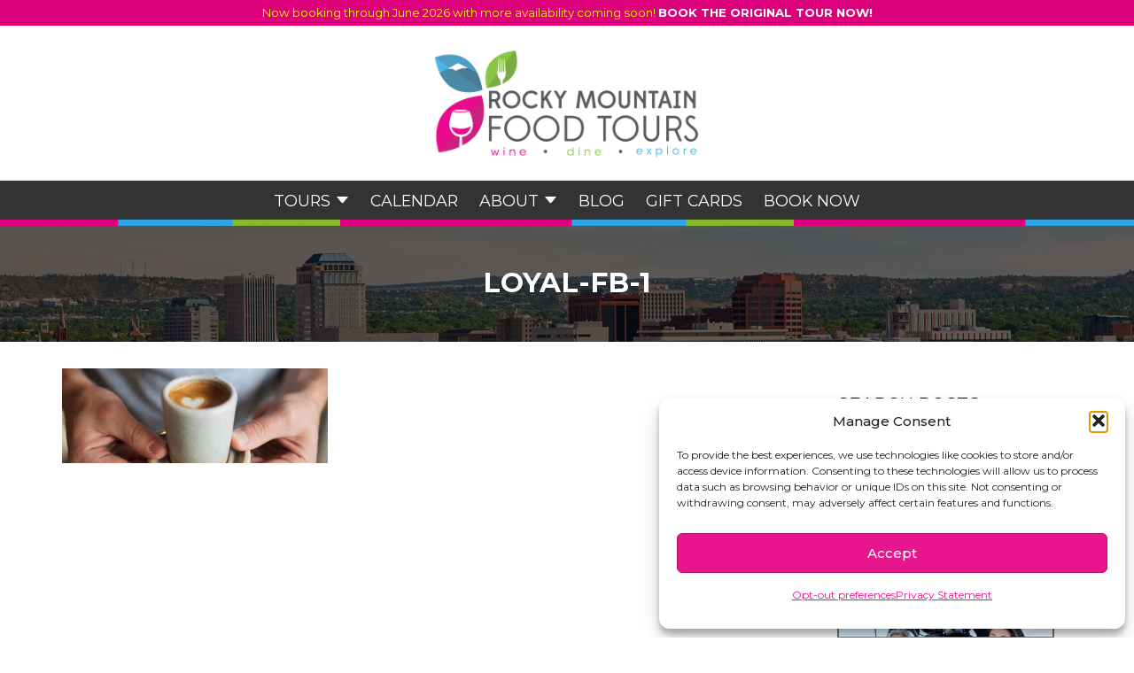

--- FILE ---
content_type: text/html; charset=UTF-8
request_url: https://www.rockymountainfoodtours.com/amazing-date-ideas-in-colorado-springs-for-8-different-types-of-couples/loyal-fb-1/
body_size: 22983
content:
<!DOCTYPE html>
<html lang="en-US" prefix="og: http://ogp.me/ns# article: http://ogp.me/ns/article#">

<head>
	<meta charset="UTF-8">
<script>
var gform;gform||(document.addEventListener("gform_main_scripts_loaded",function(){gform.scriptsLoaded=!0}),document.addEventListener("gform/theme/scripts_loaded",function(){gform.themeScriptsLoaded=!0}),window.addEventListener("DOMContentLoaded",function(){gform.domLoaded=!0}),gform={domLoaded:!1,scriptsLoaded:!1,themeScriptsLoaded:!1,isFormEditor:()=>"function"==typeof InitializeEditor,callIfLoaded:function(o){return!(!gform.domLoaded||!gform.scriptsLoaded||!gform.themeScriptsLoaded&&!gform.isFormEditor()||(gform.isFormEditor()&&console.warn("The use of gform.initializeOnLoaded() is deprecated in the form editor context and will be removed in Gravity Forms 3.1."),o(),0))},initializeOnLoaded:function(o){gform.callIfLoaded(o)||(document.addEventListener("gform_main_scripts_loaded",()=>{gform.scriptsLoaded=!0,gform.callIfLoaded(o)}),document.addEventListener("gform/theme/scripts_loaded",()=>{gform.themeScriptsLoaded=!0,gform.callIfLoaded(o)}),window.addEventListener("DOMContentLoaded",()=>{gform.domLoaded=!0,gform.callIfLoaded(o)}))},hooks:{action:{},filter:{}},addAction:function(o,r,e,t){gform.addHook("action",o,r,e,t)},addFilter:function(o,r,e,t){gform.addHook("filter",o,r,e,t)},doAction:function(o){gform.doHook("action",o,arguments)},applyFilters:function(o){return gform.doHook("filter",o,arguments)},removeAction:function(o,r){gform.removeHook("action",o,r)},removeFilter:function(o,r,e){gform.removeHook("filter",o,r,e)},addHook:function(o,r,e,t,n){null==gform.hooks[o][r]&&(gform.hooks[o][r]=[]);var d=gform.hooks[o][r];null==n&&(n=r+"_"+d.length),gform.hooks[o][r].push({tag:n,callable:e,priority:t=null==t?10:t})},doHook:function(r,o,e){var t;if(e=Array.prototype.slice.call(e,1),null!=gform.hooks[r][o]&&((o=gform.hooks[r][o]).sort(function(o,r){return o.priority-r.priority}),o.forEach(function(o){"function"!=typeof(t=o.callable)&&(t=window[t]),"action"==r?t.apply(null,e):e[0]=t.apply(null,e)})),"filter"==r)return e[0]},removeHook:function(o,r,t,n){var e;null!=gform.hooks[o][r]&&(e=(e=gform.hooks[o][r]).filter(function(o,r,e){return!!(null!=n&&n!=o.tag||null!=t&&t!=o.priority)}),gform.hooks[o][r]=e)}});
</script>

	<link rel="profile" href="https://gmpg.org/xfn/11">
	<meta name='robots' content='index, follow, max-image-preview:large, max-snippet:-1, max-video-preview:-1' />
	<style>img:is([sizes="auto" i], [sizes^="auto," i]) { contain-intrinsic-size: 3000px 1500px }</style>
	<meta name="viewport" content="width=device-width, initial-scale=1">
	<!-- This site is optimized with the Yoast SEO Premium plugin v25.7 (Yoast SEO v25.7) - https://yoast.com/wordpress/plugins/seo/ -->
	<title>Loyal-FB-1 - Rocky Mountain Food Tours</title>
	<link rel="canonical" href="https://www.rockymountainfoodtours.com/amazing-date-ideas-in-colorado-springs-for-8-different-types-of-couples/loyal-fb-1/" />
	<meta property="og:locale" content="en_US" />
	<meta property="og:type" content="article" />
	<meta property="og:title" content="Loyal-FB-1" />
	<meta property="og:description" content="Photo Courtesy of Loyal Coffee | Facebook Page" />
	<meta property="og:url" content="https://www.rockymountainfoodtours.com/amazing-date-ideas-in-colorado-springs-for-8-different-types-of-couples/loyal-fb-1/" />
	<meta property="og:site_name" content="Rocky Mountain Food Tours" />
	<meta property="article:publisher" content="http://www.facebook.com/rockymountainfoodtours" />
	<meta property="article:modified_time" content="2020-02-05T03:52:12+00:00" />
	<meta property="og:image" content="https://www.rockymountainfoodtours.com/amazing-date-ideas-in-colorado-springs-for-8-different-types-of-couples/loyal-fb-1" />
	<meta property="og:image:width" content="700" />
	<meta property="og:image:height" content="250" />
	<meta property="og:image:type" content="image/jpeg" />
	<script type="application/ld+json" class="yoast-schema-graph">{"@context":"https://schema.org","@graph":[{"@type":"WebPage","@id":"https://www.rockymountainfoodtours.com/amazing-date-ideas-in-colorado-springs-for-8-different-types-of-couples/loyal-fb-1/","url":"https://www.rockymountainfoodtours.com/amazing-date-ideas-in-colorado-springs-for-8-different-types-of-couples/loyal-fb-1/","name":"Loyal-FB-1 - Rocky Mountain Food Tours","isPartOf":{"@id":"https://www.rockymountainfoodtours.com/#website"},"primaryImageOfPage":{"@id":"https://www.rockymountainfoodtours.com/amazing-date-ideas-in-colorado-springs-for-8-different-types-of-couples/loyal-fb-1/#primaryimage"},"image":{"@id":"https://www.rockymountainfoodtours.com/amazing-date-ideas-in-colorado-springs-for-8-different-types-of-couples/loyal-fb-1/#primaryimage"},"thumbnailUrl":"https://www.rockymountainfoodtours.com/wp-content/uploads/2020/02/Loyal-FB-1.jpg","datePublished":"2020-02-05T03:49:52+00:00","dateModified":"2020-02-05T03:52:12+00:00","breadcrumb":{"@id":"https://www.rockymountainfoodtours.com/amazing-date-ideas-in-colorado-springs-for-8-different-types-of-couples/loyal-fb-1/#breadcrumb"},"inLanguage":"en-US","potentialAction":[{"@type":"ReadAction","target":["https://www.rockymountainfoodtours.com/amazing-date-ideas-in-colorado-springs-for-8-different-types-of-couples/loyal-fb-1/"]}]},{"@type":"ImageObject","inLanguage":"en-US","@id":"https://www.rockymountainfoodtours.com/amazing-date-ideas-in-colorado-springs-for-8-different-types-of-couples/loyal-fb-1/#primaryimage","url":"https://www.rockymountainfoodtours.com/wp-content/uploads/2020/02/Loyal-FB-1.jpg","contentUrl":"https://www.rockymountainfoodtours.com/wp-content/uploads/2020/02/Loyal-FB-1.jpg","width":700,"height":250,"caption":"Photo Courtesy of Loyal Coffee | Facebook Page"},{"@type":"BreadcrumbList","@id":"https://www.rockymountainfoodtours.com/amazing-date-ideas-in-colorado-springs-for-8-different-types-of-couples/loyal-fb-1/#breadcrumb","itemListElement":[{"@type":"ListItem","position":1,"name":"Home","item":"https://www.rockymountainfoodtours.com/"},{"@type":"ListItem","position":2,"name":"Amazing Date Ideas in Colorado Springs for 8 Different Types of Couples","item":"https://www.rockymountainfoodtours.com/amazing-date-ideas-in-colorado-springs-for-8-different-types-of-couples/"},{"@type":"ListItem","position":3,"name":"Loyal-FB-1"}]},{"@type":"WebSite","@id":"https://www.rockymountainfoodtours.com/#website","url":"https://www.rockymountainfoodtours.com/","name":"Rocky Mountain Food Tours","description":"The Most Delicious Thing to Do in Colorado Springs","publisher":{"@id":"https://www.rockymountainfoodtours.com/#organization"},"potentialAction":[{"@type":"SearchAction","target":{"@type":"EntryPoint","urlTemplate":"https://www.rockymountainfoodtours.com/?s={search_term_string}"},"query-input":{"@type":"PropertyValueSpecification","valueRequired":true,"valueName":"search_term_string"}}],"inLanguage":"en-US"},{"@type":"Organization","@id":"https://www.rockymountainfoodtours.com/#organization","name":"Rocky Mountain Food Tours","url":"https://www.rockymountainfoodtours.com/","logo":{"@type":"ImageObject","inLanguage":"en-US","@id":"https://www.rockymountainfoodtours.com/#/schema/logo/image/","url":"https://i2.wp.com/www.rockymountainfoodtours.com/wp-content/uploads/2015/09/RMFT_LOGO-FINAL-COLOR.jpg?fit=1900%2C924&ssl=1","contentUrl":"https://i2.wp.com/www.rockymountainfoodtours.com/wp-content/uploads/2015/09/RMFT_LOGO-FINAL-COLOR.jpg?fit=1900%2C924&ssl=1","width":1900,"height":924,"caption":"Rocky Mountain Food Tours"},"image":{"@id":"https://www.rockymountainfoodtours.com/#/schema/logo/image/"},"sameAs":["http://www.facebook.com/rockymountainfoodtours","https://x.com/RMFoodTours","http://www.linkedin.com/company/colorado-springs-food-tours","https://www.pinterest.com/RMFoodTours/"]}]}</script>
	<!-- / Yoast SEO Premium plugin. -->


<link rel='dns-prefetch' href='//secure.gravatar.com' />
<link rel='dns-prefetch' href='//www.googletagmanager.com' />
<link rel='dns-prefetch' href='//stats.wp.com' />
<link rel='dns-prefetch' href='//fh-kit.com' />
<link rel='dns-prefetch' href='//v0.wordpress.com' />
<link href='https://fonts.gstatic.com' crossorigin rel='preconnect' />
<link href='https://fonts.googleapis.com' crossorigin rel='preconnect' />
<link rel="alternate" type="application/rss+xml" title="Rocky Mountain Food Tours &raquo; Feed" href="https://www.rockymountainfoodtours.com/feed/" />
<link rel="alternate" type="application/rss+xml" title="Rocky Mountain Food Tours &raquo; Comments Feed" href="https://www.rockymountainfoodtours.com/comments/feed/" />

<!-- WP Webmaster plugin by Crunchify.com --><script type="text/plain" data-service="google-analytics" data-category="statistics">
(function(i,s,o,g,r,a,m){i['GoogleAnalyticsObject']=r;i[r]=i[r]||function(){
  (i[r].q=i[r].q||[]).push(arguments)},i[r].l=1*new Date();a=s.createElement(o),
m=s.getElementsByTagName(o)[0];a.async=1;a.src=g;m.parentNode.insertBefore(a,m)
})(window,document,'script','//www.google-analytics.com/analytics.js','ga');
ga('create', 'UA-67425608-1', 'auto');
ga('send', 'pageview');
</script>
<!-- /WP Webmaster plugin -->

<script>
window._wpemojiSettings = {"baseUrl":"https:\/\/s.w.org\/images\/core\/emoji\/16.0.1\/72x72\/","ext":".png","svgUrl":"https:\/\/s.w.org\/images\/core\/emoji\/16.0.1\/svg\/","svgExt":".svg","source":{"concatemoji":"https:\/\/www.rockymountainfoodtours.com\/wp-includes\/js\/wp-emoji-release.min.js?ver=6.8.3"}};
/*! This file is auto-generated */
!function(s,n){var o,i,e;function c(e){try{var t={supportTests:e,timestamp:(new Date).valueOf()};sessionStorage.setItem(o,JSON.stringify(t))}catch(e){}}function p(e,t,n){e.clearRect(0,0,e.canvas.width,e.canvas.height),e.fillText(t,0,0);var t=new Uint32Array(e.getImageData(0,0,e.canvas.width,e.canvas.height).data),a=(e.clearRect(0,0,e.canvas.width,e.canvas.height),e.fillText(n,0,0),new Uint32Array(e.getImageData(0,0,e.canvas.width,e.canvas.height).data));return t.every(function(e,t){return e===a[t]})}function u(e,t){e.clearRect(0,0,e.canvas.width,e.canvas.height),e.fillText(t,0,0);for(var n=e.getImageData(16,16,1,1),a=0;a<n.data.length;a++)if(0!==n.data[a])return!1;return!0}function f(e,t,n,a){switch(t){case"flag":return n(e,"\ud83c\udff3\ufe0f\u200d\u26a7\ufe0f","\ud83c\udff3\ufe0f\u200b\u26a7\ufe0f")?!1:!n(e,"\ud83c\udde8\ud83c\uddf6","\ud83c\udde8\u200b\ud83c\uddf6")&&!n(e,"\ud83c\udff4\udb40\udc67\udb40\udc62\udb40\udc65\udb40\udc6e\udb40\udc67\udb40\udc7f","\ud83c\udff4\u200b\udb40\udc67\u200b\udb40\udc62\u200b\udb40\udc65\u200b\udb40\udc6e\u200b\udb40\udc67\u200b\udb40\udc7f");case"emoji":return!a(e,"\ud83e\udedf")}return!1}function g(e,t,n,a){var r="undefined"!=typeof WorkerGlobalScope&&self instanceof WorkerGlobalScope?new OffscreenCanvas(300,150):s.createElement("canvas"),o=r.getContext("2d",{willReadFrequently:!0}),i=(o.textBaseline="top",o.font="600 32px Arial",{});return e.forEach(function(e){i[e]=t(o,e,n,a)}),i}function t(e){var t=s.createElement("script");t.src=e,t.defer=!0,s.head.appendChild(t)}"undefined"!=typeof Promise&&(o="wpEmojiSettingsSupports",i=["flag","emoji"],n.supports={everything:!0,everythingExceptFlag:!0},e=new Promise(function(e){s.addEventListener("DOMContentLoaded",e,{once:!0})}),new Promise(function(t){var n=function(){try{var e=JSON.parse(sessionStorage.getItem(o));if("object"==typeof e&&"number"==typeof e.timestamp&&(new Date).valueOf()<e.timestamp+604800&&"object"==typeof e.supportTests)return e.supportTests}catch(e){}return null}();if(!n){if("undefined"!=typeof Worker&&"undefined"!=typeof OffscreenCanvas&&"undefined"!=typeof URL&&URL.createObjectURL&&"undefined"!=typeof Blob)try{var e="postMessage("+g.toString()+"("+[JSON.stringify(i),f.toString(),p.toString(),u.toString()].join(",")+"));",a=new Blob([e],{type:"text/javascript"}),r=new Worker(URL.createObjectURL(a),{name:"wpTestEmojiSupports"});return void(r.onmessage=function(e){c(n=e.data),r.terminate(),t(n)})}catch(e){}c(n=g(i,f,p,u))}t(n)}).then(function(e){for(var t in e)n.supports[t]=e[t],n.supports.everything=n.supports.everything&&n.supports[t],"flag"!==t&&(n.supports.everythingExceptFlag=n.supports.everythingExceptFlag&&n.supports[t]);n.supports.everythingExceptFlag=n.supports.everythingExceptFlag&&!n.supports.flag,n.DOMReady=!1,n.readyCallback=function(){n.DOMReady=!0}}).then(function(){return e}).then(function(){var e;n.supports.everything||(n.readyCallback(),(e=n.source||{}).concatemoji?t(e.concatemoji):e.wpemoji&&e.twemoji&&(t(e.twemoji),t(e.wpemoji)))}))}((window,document),window._wpemojiSettings);
</script>
<link rel='stylesheet' id='generate-fonts-css' href='//fonts.googleapis.com/css?family=Open+Sans:300,300italic,regular,italic,600,600italic,700,700italic,800,800italic' media='all' />
<link rel='stylesheet' id='sbi_styles-css' href='https://www.rockymountainfoodtours.com/wp-content/plugins/instagram-feed/css/sbi-styles.min.css?ver=6.9.1' media='all' />
<style id='wp-emoji-styles-inline-css'>

	img.wp-smiley, img.emoji {
		display: inline !important;
		border: none !important;
		box-shadow: none !important;
		height: 1em !important;
		width: 1em !important;
		margin: 0 0.07em !important;
		vertical-align: -0.1em !important;
		background: none !important;
		padding: 0 !important;
	}
</style>
<link rel='stylesheet' id='wp-block-library-css' href='https://www.rockymountainfoodtours.com/wp-includes/css/dist/block-library/style.min.css?ver=6.8.3' media='all' />
<style id='classic-theme-styles-inline-css'>
/*! This file is auto-generated */
.wp-block-button__link{color:#fff;background-color:#32373c;border-radius:9999px;box-shadow:none;text-decoration:none;padding:calc(.667em + 2px) calc(1.333em + 2px);font-size:1.125em}.wp-block-file__button{background:#32373c;color:#fff;text-decoration:none}
</style>
<link rel='stylesheet' id='mediaelement-css' href='https://www.rockymountainfoodtours.com/wp-includes/js/mediaelement/mediaelementplayer-legacy.min.css?ver=4.2.17' media='all' />
<link rel='stylesheet' id='wp-mediaelement-css' href='https://www.rockymountainfoodtours.com/wp-includes/js/mediaelement/wp-mediaelement.min.css?ver=6.8.3' media='all' />
<style id='jetpack-sharing-buttons-style-inline-css'>
.jetpack-sharing-buttons__services-list{display:flex;flex-direction:row;flex-wrap:wrap;gap:0;list-style-type:none;margin:5px;padding:0}.jetpack-sharing-buttons__services-list.has-small-icon-size{font-size:12px}.jetpack-sharing-buttons__services-list.has-normal-icon-size{font-size:16px}.jetpack-sharing-buttons__services-list.has-large-icon-size{font-size:24px}.jetpack-sharing-buttons__services-list.has-huge-icon-size{font-size:36px}@media print{.jetpack-sharing-buttons__services-list{display:none!important}}.editor-styles-wrapper .wp-block-jetpack-sharing-buttons{gap:0;padding-inline-start:0}ul.jetpack-sharing-buttons__services-list.has-background{padding:1.25em 2.375em}
</style>
<style id='global-styles-inline-css'>
:root{--wp--preset--aspect-ratio--square: 1;--wp--preset--aspect-ratio--4-3: 4/3;--wp--preset--aspect-ratio--3-4: 3/4;--wp--preset--aspect-ratio--3-2: 3/2;--wp--preset--aspect-ratio--2-3: 2/3;--wp--preset--aspect-ratio--16-9: 16/9;--wp--preset--aspect-ratio--9-16: 9/16;--wp--preset--color--black: #000000;--wp--preset--color--cyan-bluish-gray: #abb8c3;--wp--preset--color--white: #ffffff;--wp--preset--color--pale-pink: #f78da7;--wp--preset--color--vivid-red: #cf2e2e;--wp--preset--color--luminous-vivid-orange: #ff6900;--wp--preset--color--luminous-vivid-amber: #fcb900;--wp--preset--color--light-green-cyan: #7bdcb5;--wp--preset--color--vivid-green-cyan: #00d084;--wp--preset--color--pale-cyan-blue: #8ed1fc;--wp--preset--color--vivid-cyan-blue: #0693e3;--wp--preset--color--vivid-purple: #9b51e0;--wp--preset--color--contrast: var(--contrast);--wp--preset--color--contrast-2: var(--contrast-2);--wp--preset--color--contrast-3: var(--contrast-3);--wp--preset--color--base: var(--base);--wp--preset--color--base-2: var(--base-2);--wp--preset--color--base-3: var(--base-3);--wp--preset--color--accent: var(--accent);--wp--preset--gradient--vivid-cyan-blue-to-vivid-purple: linear-gradient(135deg,rgba(6,147,227,1) 0%,rgb(155,81,224) 100%);--wp--preset--gradient--light-green-cyan-to-vivid-green-cyan: linear-gradient(135deg,rgb(122,220,180) 0%,rgb(0,208,130) 100%);--wp--preset--gradient--luminous-vivid-amber-to-luminous-vivid-orange: linear-gradient(135deg,rgba(252,185,0,1) 0%,rgba(255,105,0,1) 100%);--wp--preset--gradient--luminous-vivid-orange-to-vivid-red: linear-gradient(135deg,rgba(255,105,0,1) 0%,rgb(207,46,46) 100%);--wp--preset--gradient--very-light-gray-to-cyan-bluish-gray: linear-gradient(135deg,rgb(238,238,238) 0%,rgb(169,184,195) 100%);--wp--preset--gradient--cool-to-warm-spectrum: linear-gradient(135deg,rgb(74,234,220) 0%,rgb(151,120,209) 20%,rgb(207,42,186) 40%,rgb(238,44,130) 60%,rgb(251,105,98) 80%,rgb(254,248,76) 100%);--wp--preset--gradient--blush-light-purple: linear-gradient(135deg,rgb(255,206,236) 0%,rgb(152,150,240) 100%);--wp--preset--gradient--blush-bordeaux: linear-gradient(135deg,rgb(254,205,165) 0%,rgb(254,45,45) 50%,rgb(107,0,62) 100%);--wp--preset--gradient--luminous-dusk: linear-gradient(135deg,rgb(255,203,112) 0%,rgb(199,81,192) 50%,rgb(65,88,208) 100%);--wp--preset--gradient--pale-ocean: linear-gradient(135deg,rgb(255,245,203) 0%,rgb(182,227,212) 50%,rgb(51,167,181) 100%);--wp--preset--gradient--electric-grass: linear-gradient(135deg,rgb(202,248,128) 0%,rgb(113,206,126) 100%);--wp--preset--gradient--midnight: linear-gradient(135deg,rgb(2,3,129) 0%,rgb(40,116,252) 100%);--wp--preset--font-size--small: 13px;--wp--preset--font-size--medium: 20px;--wp--preset--font-size--large: 36px;--wp--preset--font-size--x-large: 42px;--wp--preset--spacing--20: 0.44rem;--wp--preset--spacing--30: 0.67rem;--wp--preset--spacing--40: 1rem;--wp--preset--spacing--50: 1.5rem;--wp--preset--spacing--60: 2.25rem;--wp--preset--spacing--70: 3.38rem;--wp--preset--spacing--80: 5.06rem;--wp--preset--shadow--natural: 6px 6px 9px rgba(0, 0, 0, 0.2);--wp--preset--shadow--deep: 12px 12px 50px rgba(0, 0, 0, 0.4);--wp--preset--shadow--sharp: 6px 6px 0px rgba(0, 0, 0, 0.2);--wp--preset--shadow--outlined: 6px 6px 0px -3px rgba(255, 255, 255, 1), 6px 6px rgba(0, 0, 0, 1);--wp--preset--shadow--crisp: 6px 6px 0px rgba(0, 0, 0, 1);}:where(.is-layout-flex){gap: 0.5em;}:where(.is-layout-grid){gap: 0.5em;}body .is-layout-flex{display: flex;}.is-layout-flex{flex-wrap: wrap;align-items: center;}.is-layout-flex > :is(*, div){margin: 0;}body .is-layout-grid{display: grid;}.is-layout-grid > :is(*, div){margin: 0;}:where(.wp-block-columns.is-layout-flex){gap: 2em;}:where(.wp-block-columns.is-layout-grid){gap: 2em;}:where(.wp-block-post-template.is-layout-flex){gap: 1.25em;}:where(.wp-block-post-template.is-layout-grid){gap: 1.25em;}.has-black-color{color: var(--wp--preset--color--black) !important;}.has-cyan-bluish-gray-color{color: var(--wp--preset--color--cyan-bluish-gray) !important;}.has-white-color{color: var(--wp--preset--color--white) !important;}.has-pale-pink-color{color: var(--wp--preset--color--pale-pink) !important;}.has-vivid-red-color{color: var(--wp--preset--color--vivid-red) !important;}.has-luminous-vivid-orange-color{color: var(--wp--preset--color--luminous-vivid-orange) !important;}.has-luminous-vivid-amber-color{color: var(--wp--preset--color--luminous-vivid-amber) !important;}.has-light-green-cyan-color{color: var(--wp--preset--color--light-green-cyan) !important;}.has-vivid-green-cyan-color{color: var(--wp--preset--color--vivid-green-cyan) !important;}.has-pale-cyan-blue-color{color: var(--wp--preset--color--pale-cyan-blue) !important;}.has-vivid-cyan-blue-color{color: var(--wp--preset--color--vivid-cyan-blue) !important;}.has-vivid-purple-color{color: var(--wp--preset--color--vivid-purple) !important;}.has-black-background-color{background-color: var(--wp--preset--color--black) !important;}.has-cyan-bluish-gray-background-color{background-color: var(--wp--preset--color--cyan-bluish-gray) !important;}.has-white-background-color{background-color: var(--wp--preset--color--white) !important;}.has-pale-pink-background-color{background-color: var(--wp--preset--color--pale-pink) !important;}.has-vivid-red-background-color{background-color: var(--wp--preset--color--vivid-red) !important;}.has-luminous-vivid-orange-background-color{background-color: var(--wp--preset--color--luminous-vivid-orange) !important;}.has-luminous-vivid-amber-background-color{background-color: var(--wp--preset--color--luminous-vivid-amber) !important;}.has-light-green-cyan-background-color{background-color: var(--wp--preset--color--light-green-cyan) !important;}.has-vivid-green-cyan-background-color{background-color: var(--wp--preset--color--vivid-green-cyan) !important;}.has-pale-cyan-blue-background-color{background-color: var(--wp--preset--color--pale-cyan-blue) !important;}.has-vivid-cyan-blue-background-color{background-color: var(--wp--preset--color--vivid-cyan-blue) !important;}.has-vivid-purple-background-color{background-color: var(--wp--preset--color--vivid-purple) !important;}.has-black-border-color{border-color: var(--wp--preset--color--black) !important;}.has-cyan-bluish-gray-border-color{border-color: var(--wp--preset--color--cyan-bluish-gray) !important;}.has-white-border-color{border-color: var(--wp--preset--color--white) !important;}.has-pale-pink-border-color{border-color: var(--wp--preset--color--pale-pink) !important;}.has-vivid-red-border-color{border-color: var(--wp--preset--color--vivid-red) !important;}.has-luminous-vivid-orange-border-color{border-color: var(--wp--preset--color--luminous-vivid-orange) !important;}.has-luminous-vivid-amber-border-color{border-color: var(--wp--preset--color--luminous-vivid-amber) !important;}.has-light-green-cyan-border-color{border-color: var(--wp--preset--color--light-green-cyan) !important;}.has-vivid-green-cyan-border-color{border-color: var(--wp--preset--color--vivid-green-cyan) !important;}.has-pale-cyan-blue-border-color{border-color: var(--wp--preset--color--pale-cyan-blue) !important;}.has-vivid-cyan-blue-border-color{border-color: var(--wp--preset--color--vivid-cyan-blue) !important;}.has-vivid-purple-border-color{border-color: var(--wp--preset--color--vivid-purple) !important;}.has-vivid-cyan-blue-to-vivid-purple-gradient-background{background: var(--wp--preset--gradient--vivid-cyan-blue-to-vivid-purple) !important;}.has-light-green-cyan-to-vivid-green-cyan-gradient-background{background: var(--wp--preset--gradient--light-green-cyan-to-vivid-green-cyan) !important;}.has-luminous-vivid-amber-to-luminous-vivid-orange-gradient-background{background: var(--wp--preset--gradient--luminous-vivid-amber-to-luminous-vivid-orange) !important;}.has-luminous-vivid-orange-to-vivid-red-gradient-background{background: var(--wp--preset--gradient--luminous-vivid-orange-to-vivid-red) !important;}.has-very-light-gray-to-cyan-bluish-gray-gradient-background{background: var(--wp--preset--gradient--very-light-gray-to-cyan-bluish-gray) !important;}.has-cool-to-warm-spectrum-gradient-background{background: var(--wp--preset--gradient--cool-to-warm-spectrum) !important;}.has-blush-light-purple-gradient-background{background: var(--wp--preset--gradient--blush-light-purple) !important;}.has-blush-bordeaux-gradient-background{background: var(--wp--preset--gradient--blush-bordeaux) !important;}.has-luminous-dusk-gradient-background{background: var(--wp--preset--gradient--luminous-dusk) !important;}.has-pale-ocean-gradient-background{background: var(--wp--preset--gradient--pale-ocean) !important;}.has-electric-grass-gradient-background{background: var(--wp--preset--gradient--electric-grass) !important;}.has-midnight-gradient-background{background: var(--wp--preset--gradient--midnight) !important;}.has-small-font-size{font-size: var(--wp--preset--font-size--small) !important;}.has-medium-font-size{font-size: var(--wp--preset--font-size--medium) !important;}.has-large-font-size{font-size: var(--wp--preset--font-size--large) !important;}.has-x-large-font-size{font-size: var(--wp--preset--font-size--x-large) !important;}
:where(.wp-block-post-template.is-layout-flex){gap: 1.25em;}:where(.wp-block-post-template.is-layout-grid){gap: 1.25em;}
:where(.wp-block-columns.is-layout-flex){gap: 2em;}:where(.wp-block-columns.is-layout-grid){gap: 2em;}
:root :where(.wp-block-pullquote){font-size: 1.5em;line-height: 1.6;}
</style>
<link rel='stylesheet' id='cpsh-shortcodes-css' href='https://www.rockymountainfoodtours.com/wp-content/plugins/column-shortcodes//assets/css/shortcodes.css?ver=1.0.1' media='all' />
<link rel='stylesheet' id='cmplz-general-css' href='https://www.rockymountainfoodtours.com/wp-content/plugins/complianz-gdpr/assets/css/cookieblocker.min.css?ver=1767152846' media='all' />
<link rel='stylesheet' id='generate-style-grid-css' href='https://www.rockymountainfoodtours.com/wp-content/themes/generatepress/assets/css/unsemantic-grid.min.css?ver=3.5.1' media='all' />
<link rel='stylesheet' id='generate-style-css' href='https://www.rockymountainfoodtours.com/wp-content/themes/generatepress/assets/css/style.min.css?ver=3.5.1' media='all' />
<link rel='stylesheet' id='generate-mobile-style-css' href='https://www.rockymountainfoodtours.com/wp-content/themes/generatepress/assets/css/mobile.min.css?ver=3.5.1' media='all' />
<link rel='stylesheet' id='generate-font-icons-css' href='https://www.rockymountainfoodtours.com/wp-content/themes/generatepress/assets/css/components/font-icons.min.css?ver=3.5.1' media='all' />
<link rel='stylesheet' id='font-awesome-css' href='https://www.rockymountainfoodtours.com/wp-content/themes/generatepress/assets/css/components/font-awesome.min.css?ver=4.7' media='all' />
<link rel='stylesheet' id='generate-child-css' href='https://www.rockymountainfoodtours.com/wp-content/themes/generatepress_child/style.css?ver=1766015560' media='all' />
<link rel='stylesheet' id='fh-buttons-css' href='https://fh-kit.com/buttons/v2/?red=ec008c&#038;pink=DD007B' media='all' />
<script src="https://www.rockymountainfoodtours.com/wp-includes/js/jquery/jquery.min.js?ver=3.7.1" id="jquery-core-js"></script>
<script src="https://www.rockymountainfoodtours.com/wp-includes/js/jquery/jquery-migrate.min.js?ver=3.4.1" id="jquery-migrate-js"></script>

<!-- Google tag (gtag.js) snippet added by Site Kit -->
<!-- Google Analytics snippet added by Site Kit -->
<script src="https://www.googletagmanager.com/gtag/js?id=GT-KVMK88X" id="google_gtagjs-js" async></script>
<script id="google_gtagjs-js-after">
window.dataLayer = window.dataLayer || [];function gtag(){dataLayer.push(arguments);}
gtag("set","linker",{"domains":["www.rockymountainfoodtours.com"]});
gtag("js", new Date());
gtag("set", "developer_id.dZTNiMT", true);
gtag("config", "GT-KVMK88X");
</script>
<link rel="https://api.w.org/" href="https://www.rockymountainfoodtours.com/wp-json/" /><link rel="alternate" title="JSON" type="application/json" href="https://www.rockymountainfoodtours.com/wp-json/wp/v2/media/8690" /><link rel="EditURI" type="application/rsd+xml" title="RSD" href="https://www.rockymountainfoodtours.com/xmlrpc.php?rsd" />
<link rel='shortlink' href='https://wp.me/aaUlHD-2ga' />
<link rel="alternate" title="oEmbed (JSON)" type="application/json+oembed" href="https://www.rockymountainfoodtours.com/wp-json/oembed/1.0/embed?url=https%3A%2F%2Fwww.rockymountainfoodtours.com%2Famazing-date-ideas-in-colorado-springs-for-8-different-types-of-couples%2Floyal-fb-1%2F%23main" />
<link rel="alternate" title="oEmbed (XML)" type="text/xml+oembed" href="https://www.rockymountainfoodtours.com/wp-json/oembed/1.0/embed?url=https%3A%2F%2Fwww.rockymountainfoodtours.com%2Famazing-date-ideas-in-colorado-springs-for-8-different-types-of-couples%2Floyal-fb-1%2F%23main&#038;format=xml" />
<meta name="generator" content="Site Kit by Google 1.159.0" /><meta property="og:title" name="og:title" content="Loyal-FB-1" />
<meta property="og:type" name="og:type" content="website" />
<meta property="og:image" name="og:image" content="https://www.rockymountainfoodtours.com/wp-content/uploads/2020/02/Loyal-FB-1.jpg" />
<meta property="og:url" name="og:url" content="https://www.rockymountainfoodtours.com/amazing-date-ideas-in-colorado-springs-for-8-different-types-of-couples/loyal-fb-1/#main" />
<meta property="og:description" name="og:description" content="Photo Courtesy of Loyal Coffee | Facebook Page" />
<meta property="og:locale" name="og:locale" content="en_US" />
<meta property="og:site_name" name="og:site_name" content="Rocky Mountain Food Tours" />
<meta property="twitter:card" name="twitter:card" content="summary" />
<meta property="twitter:creator" name="twitter:creator" content="@RMFoodTours" />
<meta property="article:published_time" name="article:published_time" content="2020-02-04T20:49:52-07:00" />
<meta property="article:modified_time" name="article:modified_time" content="2020-02-04T20:52:12-07:00" />
<meta property="article:author" name="article:author" content="https://www.rockymountainfoodtours.com/author/samantha/" />
<meta property="article:author" name="article:author" content="www.facebook.com/rockymountainfoodtours" />
	<style>img#wpstats{display:none}</style>
					<style>.cmplz-hidden {
					display: none !important;
				}</style><link rel="icon" href="https://www.rockymountainfoodtours.com/wp-content/uploads/2019/06/cropped-Favicon-192x192-1-150x150.png" sizes="32x32" />
<link rel="icon" href="https://www.rockymountainfoodtours.com/wp-content/uploads/2019/06/cropped-Favicon-192x192-1.png" sizes="192x192" />
<link rel="apple-touch-icon" href="https://www.rockymountainfoodtours.com/wp-content/uploads/2019/06/cropped-Favicon-192x192-1.png" />
<meta name="msapplication-TileImage" content="https://www.rockymountainfoodtours.com/wp-content/uploads/2019/06/cropped-Favicon-192x192-1.png" />
		<style id="wp-custom-css">
			.calendar-small-day:not(.empty) {
	background-color: red !important;
}		</style>
			<script type="text/plain" data-service="pinterest" data-category="marketing"
		type="text/javascript"
		async defer
		data-cmplz-src="//assets.pinterest.com/js/pinit.js"></script>
	<script src="https://kit.fontawesome.com/51814eae39.js" crossorigin="anonymous"></script>
</head>
<span class="hideMe">
	</span>

<body data-cmplz=1 class="attachment wp-singular attachment-template-default single single-attachment postid-8690 attachmentid-8690 attachment-jpeg wp-embed-responsive wp-theme-generatepress wp-child-theme-generatepress_child right-sidebar nav-below-header separate-containers fluid-header active-footer-widgets-3 nav-aligned-left header-aligned-left dropdown-hover" itemtype="https://schema.org/Blog" itemscope>

			<div class="promo">
			<center><p><a href="https://fareharbor.com/embeds/book/rockymountainfoodtours/?full-items=yes" target="_blank" rel="noopener">Now booking through June 2026 with more availability coming soon! <strong>BOOK THE ORIGINAL TOUR NOW!</strong></a></p>
</center>
		</div>
	
						<section class="internalHeader">
  <div class="inner top">
    <div class="content-column one_third">
      <!-- <a href="tel://719-322-5731">719-322-5731</a> -->
    </div>
    <div class="content-column one_third">
      <a href="https://www.rockymountainfoodtours.com"><img src="https://www.rockymountainfoodtours.com/wp-content/uploads/2019/08/RMFT_LOGO-FINAL-COLOR.png" alt="Rocky Mountain Food Tours" title="Rocky Mountain Food Tours"></a>
    </div>
    <div class="content-column one_third">
      <!-- <a href="/contact-us/">Contact</a> -->
    </div>
    <div class="clearfix"></div>
  </div>
  <div class="navigation navChangeTrigger" id="nav">
    <div class="mobileMenu">
      MENU
    </div>
    <div class="navContainer">
      <div class="menu-main-menu-container"><ul id="menu-main-menu" class="menu"><li id="menu-item-6500" class="menu-item menu-item-type-custom menu-item-object-custom menu-item-has-children menu-item-6500"><a href="#">Tours</a>
<ul class="sub-menu">
	<li id="menu-item-6499" class="menu-item menu-item-type-post_type menu-item-object-tour menu-item-6499"><a href="https://www.rockymountainfoodtours.com/tour/original-colorado-springs-food-tour/">🍔 3-Hour Original Colorado Springs Food Tour</a></li>
	<li id="menu-item-6498" class="menu-item menu-item-type-post_type menu-item-object-tour menu-item-6498"><a href="https://www.rockymountainfoodtours.com/tour/springs_signature-cocktail-tour/">🍸 2.5-Hour Cocktails &#038; Canapés Walking Tour</a></li>
	<li id="menu-item-6497" class="menu-item menu-item-type-post_type menu-item-object-tour menu-item-6497"><a href="https://www.rockymountainfoodtours.com/tour/springs-craft-brewery-tour/">🍺 2.5-Hour Downtown Brewery &#038; Bites Tour</a></li>
	<li id="menu-item-11149" class="menu-item menu-item-type-post_type menu-item-object-tour menu-item-11149"><a href="https://www.rockymountainfoodtours.com/tour/1-hour-coffee-culture-art-walk/">🎨 1-Hour Coffee &#038; Culture Art Walk</a></li>
	<li id="menu-item-6496" class="menu-item menu-item-type-post_type menu-item-object-tour menu-item-6496"><a href="https://www.rockymountainfoodtours.com/tour/group-tours/">Group Tours</a></li>
</ul>
</li>
<li id="menu-item-10112" class="menu-item menu-item-type-post_type menu-item-object-page menu-item-10112"><a href="https://www.rockymountainfoodtours.com/tour-calendar/">Calendar</a></li>
<li id="menu-item-387" class="menu-item menu-item-type-custom menu-item-object-custom menu-item-has-children menu-item-387"><a href="#">About</a>
<ul class="sub-menu">
	<li id="menu-item-386" class="menu-item menu-item-type-post_type menu-item-object-page menu-item-386"><a href="https://www.rockymountainfoodtours.com/reviews/">Reviews</a></li>
	<li id="menu-item-186" class="menu-item menu-item-type-post_type menu-item-object-page menu-item-186"><a href="https://www.rockymountainfoodtours.com/our-team/">Our Team</a></li>
	<li id="menu-item-2933" class="menu-item menu-item-type-post_type menu-item-object-page menu-item-2933"><a href="https://www.rockymountainfoodtours.com/history/">History</a></li>
	<li id="menu-item-11919" class="menu-item menu-item-type-post_type menu-item-object-page menu-item-11919"><a href="https://www.rockymountainfoodtours.com/food-tour-leader-position/">Available Positions</a></li>
	<li id="menu-item-2957" class="menu-item menu-item-type-post_type menu-item-object-page menu-item-2957"><a href="https://www.rockymountainfoodtours.com/?page_id=2950">Become a Destination</a></li>
	<li id="menu-item-187" class="menu-item menu-item-type-post_type menu-item-object-page menu-item-187"><a href="https://www.rockymountainfoodtours.com/faq/">FAQ</a></li>
	<li id="menu-item-185" class="menu-item menu-item-type-post_type menu-item-object-page menu-item-185"><a href="https://www.rockymountainfoodtours.com/contact-us/">Contact Us</a></li>
</ul>
</li>
<li id="menu-item-812" class="menu-item menu-item-type-post_type menu-item-object-page menu-item-812"><a href="https://www.rockymountainfoodtours.com/blog/">Blog</a></li>
<li id="menu-item-5165" class="menu-item menu-item-type-custom menu-item-object-custom menu-item-5165"><a href="https://fareharbor.com/embeds/book/rockymountainfoodtours/items/103203/calendar/?flow=no">Gift Cards</a></li>
<li id="menu-item-11997" class="menu-item menu-item-type-custom menu-item-object-custom menu-item-11997"><a href="https://fareharbor.com/embeds/book/rockymountainfoodtours/?full-items=yes&#038;flow=86923">Book Now</a></li>
</ul></div>    </div>

  </div>    <section class="pageHeader" style="
    background: url('https://www.rockymountainfoodtours.com/wp-content/uploads/2019/08/colorado-springs-downtown-panorama.jpg')center center no-repeat;
    background-size: cover;
  ">
    <div class="overlay black"></div>

          <div class="inner">

                                            <h1>Loyal-FB-1</h1>
                                    </div>
      </section>


</section>				<div id="page" class="hfeed site container">
		<div class="site-content">
			
<section class="primary blog">
	<div class="inner">
		<div class="content column three_fourth contentArea">
						<p class="attachment"><a href='https://www.rockymountainfoodtours.com/wp-content/uploads/2020/02/Loyal-FB-1.jpg'><img decoding="async" width="300" height="107" src="https://www.rockymountainfoodtours.com/wp-content/uploads/2020/02/Loyal-FB-1-300x107.jpg" class="attachment-medium size-medium" alt="" srcset="https://www.rockymountainfoodtours.com/wp-content/uploads/2020/02/Loyal-FB-1-300x107.jpg 300w, https://www.rockymountainfoodtours.com/wp-content/uploads/2020/02/Loyal-FB-1.jpg 700w" sizes="(max-width: 300px) 100vw, 300px" /></a></p>
						</div>
		<div class="content column one_fourth blogSidebar">
			<h2  class="widget-title">Search Posts</h2>
<form method="get" class="search-form" action="https://www.rockymountainfoodtours.com/">
	<label>
		<span class="screen-reader-text">Search for:</span>
		<input type="search" class="search-field" placeholder="Search &hellip;" value="" name="s" title="Search for:">
	</label>
	<input type="submit" class="search-submit" value="Search"></form>
<br>
<h2 class="widget-title">Recent Posts</h2>
<section class="recentPosts">
    <center>
      <h3 class="pink">Recent Articles</h3>
    </center>
        
        <div class="content-column one_fourth">
            <div class="inner">


            <div class="imgWrap">
                      			<a href="https://www.rockymountainfoodtours.com/book-a-sunrise-hot-air-balloon-adventure-in-colorado-springs/">
                <img class="aligncenter size-full" src="https://www.rockymountainfoodtours.com/wp-content/uploads/2026/01/Blog-Featured-Image-2026-01-13T135640.877.jpg" alt="Hot Air Balloon Ride in Colorado Springs | Things to do in Colorado Springs" title="Hot Air Balloon Ride in Colorado Springs | Things to do in Colorado Springs" />
              </a>
              <div class="category">
                <span class=tag>attractions</span><span class=tag>travel</span>              </div>
            </div>
            <div class="contentWrap">
              <a href="https://www.rockymountainfoodtours.com/book-a-sunrise-hot-air-balloon-adventure-in-colorado-springs/"><h4>Book a Sunrise Hot Air Balloon Adventure in Colorado Springs</h4></a>
              <span class="date">
                <i class="fa fa-calendar" aria-hidden="true"></i>
                January 14, 2026              </span>
              <span class="exWrap">
                <p>Elevate Your Colorado Springs Visit with a Sunrise Hot Air Balloon Flight Check availability and book your experience directly through this post! When searching for extraordinary things to do in Colorado Springs, few experiences rival the breathtaking beauty of a sunrise hot air balloon adventure. Floating silently above the majestic Rocky Mountain Front Range as &#8230; <a title="Book a Sunrise Hot Air Balloon Adventure in Colorado Springs" class="read-more" href="https://www.rockymountainfoodtours.com/book-a-sunrise-hot-air-balloon-adventure-in-colorado-springs/" aria-label="Read more about Book a Sunrise Hot Air Balloon Adventure in Colorado Springs">Read more</a></p>
              </span>
              <a class="read-more" href="https://www.rockymountainfoodtours.com/book-a-sunrise-hot-air-balloon-adventure-in-colorado-springs/">Read More</a>
            </div>
          </div>
        </div>
        
        <div class="content-column one_fourth">
            <div class="inner">


            <div class="imgWrap">
                      			<a href="https://www.rockymountainfoodtours.com/winter-horseback-riding-through-garden-of-the-gods/">
                <img class="aligncenter size-full" src="https://www.rockymountainfoodtours.com/wp-content/uploads/2025/12/Blog-Featured-Image-2025-12-09T165008.977.jpg" alt="Horseback Riding through Garden of the Gods - Group on Horses with snow" title="Horseback Riding through Garden of the Gods &#8211; Group on Horses with snow" />
              </a>
              <div class="category">
                <span class=tag>attractions</span><span class=tag>travel</span>              </div>
            </div>
            <div class="contentWrap">
              <a href="https://www.rockymountainfoodtours.com/winter-horseback-riding-through-garden-of-the-gods/"><h4>Winter Horseback Riding in Garden of the Gods: A Magical Cold-Weather Adventure</h4></a>
              <span class="date">
                <i class="fa fa-calendar" aria-hidden="true"></i>
                January 7, 2026              </span>
              <span class="exWrap">
                <p>Experience the Magic of Winter Horseback Riding Through Garden of the Gods Colorado Springs is a winter wonderland that offers more than just snow-capped mountains and festive holiday charm. There’s a unique winter adventure waiting amid the red rock formations: horseback riding through the iconic Garden of the Gods. With Academy Riding Stables, you can &#8230; <a title="Winter Horseback Riding in Garden of the Gods: A Magical Cold-Weather Adventure" class="read-more" href="https://www.rockymountainfoodtours.com/winter-horseback-riding-through-garden-of-the-gods/" aria-label="Read more about Winter Horseback Riding in Garden of the Gods: A Magical Cold-Weather Adventure">Read more</a></p>
              </span>
              <a class="read-more" href="https://www.rockymountainfoodtours.com/winter-horseback-riding-through-garden-of-the-gods/">Read More</a>
            </div>
          </div>
        </div>
        
        <div class="content-column one_fourth">
            <div class="inner">


            <div class="imgWrap">
                      			<a href="https://www.rockymountainfoodtours.com/ice-climbing-in-colorado/">
                <img class="aligncenter size-full" src="https://www.rockymountainfoodtours.com/wp-content/uploads/2025/12/Blog-Featured-Image-2025-12-09T152911.379.jpg" alt="Ice Climbing in Colorado - How to book your next adventure" title="Ice Climbing in Colorado &#8211; How to book your next adventure" />
              </a>
              <div class="category">
                <span class=tag>attractions</span><span class=tag>travel</span>              </div>
            </div>
            <div class="contentWrap">
              <a href="https://www.rockymountainfoodtours.com/ice-climbing-in-colorado/"><h4>Experience the Thrill of Ice Climbing in Colorado</h4></a>
              <span class="date">
                <i class="fa fa-calendar" aria-hidden="true"></i>
                December 10, 2025              </span>
              <span class="exWrap">
                <p>Experience Colorado’s Best Ice Climbing: Cheyenne Canyon and the South Platte Ice Wall When searching for unique things to do in Colorado Springs and the surrounding areas, most visitors think of Garden of the Gods, Pikes Peak, or perhaps one of our food tours through the city&#8217;s vibrant food scene. But if you&#8217;re looking for an &#8230; <a title="Experience the Thrill of Ice Climbing in Colorado" class="read-more" href="https://www.rockymountainfoodtours.com/ice-climbing-in-colorado/" aria-label="Read more about Experience the Thrill of Ice Climbing in Colorado">Read more</a></p>
              </span>
              <a class="read-more" href="https://www.rockymountainfoodtours.com/ice-climbing-in-colorado/">Read More</a>
            </div>
          </div>
        </div>
        
        <div class="content-column one_fourth">
            <div class="inner">


            <div class="imgWrap">
                      			<a href="https://www.rockymountainfoodtours.com/ski-shuttles-from-colorado-springs/">
                <img class="aligncenter size-full" src="https://www.rockymountainfoodtours.com/wp-content/uploads/2025/11/Blog-Featured-Image-2025-11-17T163810.716.jpg" alt="Book Ski Shuttle from Colorado Springs" title="Book Ski Shuttle from Colorado Springs" />
              </a>
              <div class="category">
                <span class=tag>attractions</span><span class=tag>travel</span>              </div>
            </div>
            <div class="contentWrap">
              <a href="https://www.rockymountainfoodtours.com/ski-shuttles-from-colorado-springs/"><h4>Skip the Drive: Book Your Ski Resort Shuttle from Colorado Springs</h4></a>
              <span class="date">
                <i class="fa fa-calendar" aria-hidden="true"></i>
                November 26, 2025              </span>
              <span class="exWrap">
                <p>Hitting the slopes? These ski shuttles makes days trips from Colorado Springs a breeze. Living or vacationing in Colorado Springs means you&#8217;re perfectly positioned to experience some of the most incredible skiing in North America—and now getting there is easier than ever. While other Front Range skiers are stressing about icy mountain passes and finding &#8230; <a title="Skip the Drive: Book Your Ski Resort Shuttle from Colorado Springs" class="read-more" href="https://www.rockymountainfoodtours.com/ski-shuttles-from-colorado-springs/" aria-label="Read more about Skip the Drive: Book Your Ski Resort Shuttle from Colorado Springs">Read more</a></p>
              </span>
              <a class="read-more" href="https://www.rockymountainfoodtours.com/ski-shuttles-from-colorado-springs/">Read More</a>
            </div>
          </div>
        </div>
                <div class="clearfix"></div>
        <br><br>
        <center>
          <a href="/blog" class="btn green">Explore More Articles</a>
        </center>
</section>
<!-- <h2 class="widget-title">Follow Us</h2> -->
<!-- 
<iframe name="f37ac0f77b426" height="455px" title="fb:page Facebook Social Plugin" frameborder="0" allowtransparency="true" allowfullscreen="true" scrolling="no" allow="encrypted-media" src="https://www.facebook.com/v2.10/plugins/page.php?adapt_container_width=true&amp;app_id=&amp;channel=https%3A%2F%2Fstaticxx.facebook.com%2Fconnect%2Fxd_arbiter.php%3Fversion%3D44%23cb%3Df363c53c9863dd8%26domain%3Dwww.rockymountainfoodtours.com%26origin%3Dhttps%253A%252F%252Fwww.rockymountainfoodtours.com%252Ff11cd5d46d7c474%26relation%3Dparent.parent&amp;container_width=290&amp;height=455&amp;hide_cover=false&amp;hide_cta=false&amp;href=https%3A%2F%2Fwww.facebook.com%2Frockymountainfoodtours%2F&amp;locale=en_US&amp;sdk=joey&amp;show_facepile=true&amp;small_header=false&amp;tabs=timeline&amp;width=290px" style="border: none; visibility: visible; width: 290px; height: 455px;" class=""></iframe> -->


		</div>
		<div class="clearfix"></div>
	</div>
</section>
	<div class="clearfix"></div>

<section class="emailSignup">
  <div class="inner">
    <div class="overlay black"></div>
    <div class="content">
      <div class="content-column one_half text">
        <center>
          <h3>SUBSCRIBE TO OUR NEWSLETTER!</h3>
          <p>We write a new blog article every two weeks! Stay on top of foodies news in Colorado Springs, plus be the first to hear about new food tours and receive exclusive discounts.</p>
        </center>
      </div>
      <div class="content-column one_half form">
        
                <div class='gf_browser_unknown gform_wrapper gform_legacy_markup_wrapper gform-theme--no-framework' data-form-theme='legacy' data-form-index='0' id='gform_wrapper_1' ><div id='gf_1' class='gform_anchor' tabindex='-1'></div><form method='post' enctype='multipart/form-data' target='gform_ajax_frame_1' id='gform_1'  action='/amazing-date-ideas-in-colorado-springs-for-8-different-types-of-couples/loyal-fb-1/#gf_1' data-formid='1' novalidate> 
 <input type='hidden' class='gforms-pum' value='{"closepopup":false,"closedelay":0,"openpopup":false,"openpopup_id":0}' />
                        <div class='gform-body gform_body'><ul id='gform_fields_1' class='gform_fields top_label form_sublabel_below description_below validation_below'><li id="field_1_2" class="gfield gfield--type-name field_sublabel_below gfield--no-description field_description_below field_validation_below gfield_visibility_visible"  ><label class='gfield_label gform-field-label gfield_label_before_complex' >Name</label><div class='ginput_complex ginput_container ginput_container--name no_prefix has_first_name no_middle_name has_last_name no_suffix gf_name_has_2 ginput_container_name gform-grid-row' id='input_1_2'>
                            
                            <span id='input_1_2_3_container' class='name_first gform-grid-col gform-grid-col--size-auto' >
                                                    <input type='text' name='input_2.3' id='input_1_2_3' value=''   aria-required='false'   placeholder='First Name'  />
                                                    <label for='input_1_2_3' class='gform-field-label gform-field-label--type-sub '>First</label>
                                                </span>
                            
                            <span id='input_1_2_6_container' class='name_last gform-grid-col gform-grid-col--size-auto' >
                                                    <input type='text' name='input_2.6' id='input_1_2_6' value=''   aria-required='false'   placeholder='Last Name'  />
                                                    <label for='input_1_2_6' class='gform-field-label gform-field-label--type-sub '>Last</label>
                                                </span>
                            
                        </div></li><li id="field_1_1" class="gfield gfield--type-email field_sublabel_below gfield--no-description field_description_below field_validation_below gfield_visibility_visible"  ><label class='gfield_label gform-field-label' for='input_1_1'>Email</label><div class='ginput_container ginput_container_email'>
                            <input name='input_1' id='input_1_1' type='email' value='' class='medium'   placeholder='Email Address'  aria-invalid="false"  />
                        </div></li><li id="field_1_3" class="gfield gfield--type-honeypot gform_validation_container field_sublabel_below gfield--has-description field_description_below field_validation_below gfield_visibility_visible"  ><label class='gfield_label gform-field-label' for='input_1_3'>Name</label><div class='ginput_container'><input name='input_3' id='input_1_3' type='text' value='' autocomplete='new-password'/></div><div class='gfield_description' id='gfield_description_1_3'>This field is for validation purposes and should be left unchanged.</div></li></ul></div>
        <div class='gform-footer gform_footer top_label'> <input type='submit' id='gform_submit_button_1' class='gform_button button' onclick='gform.submission.handleButtonClick(this);' data-submission-type='submit' value='Submit'  /> <input type='hidden' name='gform_ajax' value='form_id=1&amp;title=&amp;description=&amp;tabindex=0&amp;theme=legacy&amp;styles=[]&amp;hash=caf11708b0ca517cb413cc9080dfef08' />
            <input type='hidden' class='gform_hidden' name='gform_submission_method' data-js='gform_submission_method_1' value='iframe' />
            <input type='hidden' class='gform_hidden' name='gform_theme' data-js='gform_theme_1' id='gform_theme_1' value='legacy' />
            <input type='hidden' class='gform_hidden' name='gform_style_settings' data-js='gform_style_settings_1' id='gform_style_settings_1' value='[]' />
            <input type='hidden' class='gform_hidden' name='is_submit_1' value='1' />
            <input type='hidden' class='gform_hidden' name='gform_submit' value='1' />
            
            <input type='hidden' class='gform_hidden' name='gform_unique_id' value='' />
            <input type='hidden' class='gform_hidden' name='state_1' value='WyJbXSIsImY3ODY2NjY1MjZmZmU1YTVkZmZiZDZkN2ZhNDIzNzBhIl0=' />
            <input type='hidden' autocomplete='off' class='gform_hidden' name='gform_target_page_number_1' id='gform_target_page_number_1' value='0' />
            <input type='hidden' autocomplete='off' class='gform_hidden' name='gform_source_page_number_1' id='gform_source_page_number_1' value='1' />
            <input type='hidden' name='gform_field_values' value='' />
            
        </div>
                        </form>
                        </div>
		                <iframe style='display:none;width:0px;height:0px;' src='about:blank' name='gform_ajax_frame_1' id='gform_ajax_frame_1' title='This iframe contains the logic required to handle Ajax powered Gravity Forms.'></iframe>
		                <script>
gform.initializeOnLoaded( function() {gformInitSpinner( 1, 'https://www.rockymountainfoodtours.com/wp-content/plugins/gravityforms/images/spinner.svg', true );jQuery('#gform_ajax_frame_1').on('load',function(){var contents = jQuery(this).contents().find('*').html();var is_postback = contents.indexOf('GF_AJAX_POSTBACK') >= 0;if(!is_postback){return;}var form_content = jQuery(this).contents().find('#gform_wrapper_1');var is_confirmation = jQuery(this).contents().find('#gform_confirmation_wrapper_1').length > 0;var is_redirect = contents.indexOf('gformRedirect(){') >= 0;var is_form = form_content.length > 0 && ! is_redirect && ! is_confirmation;var mt = parseInt(jQuery('html').css('margin-top'), 10) + parseInt(jQuery('body').css('margin-top'), 10) + 100;if(is_form){jQuery('#gform_wrapper_1').html(form_content.html());if(form_content.hasClass('gform_validation_error')){jQuery('#gform_wrapper_1').addClass('gform_validation_error');} else {jQuery('#gform_wrapper_1').removeClass('gform_validation_error');}setTimeout( function() { /* delay the scroll by 50 milliseconds to fix a bug in chrome */ jQuery(document).scrollTop(jQuery('#gform_wrapper_1').offset().top - mt); }, 50 );if(window['gformInitDatepicker']) {gformInitDatepicker();}if(window['gformInitPriceFields']) {gformInitPriceFields();}var current_page = jQuery('#gform_source_page_number_1').val();gformInitSpinner( 1, 'https://www.rockymountainfoodtours.com/wp-content/plugins/gravityforms/images/spinner.svg', true );jQuery(document).trigger('gform_page_loaded', [1, current_page]);window['gf_submitting_1'] = false;}else if(!is_redirect){var confirmation_content = jQuery(this).contents().find('.GF_AJAX_POSTBACK').html();if(!confirmation_content){confirmation_content = contents;}jQuery('#gform_wrapper_1').replaceWith(confirmation_content);jQuery(document).scrollTop(jQuery('#gf_1').offset().top - mt);jQuery(document).trigger('gform_confirmation_loaded', [1]);window['gf_submitting_1'] = false;wp.a11y.speak(jQuery('#gform_confirmation_message_1').text());}else{jQuery('#gform_1').append(contents);if(window['gformRedirect']) {gformRedirect();}}jQuery(document).trigger("gform_pre_post_render", [{ formId: "1", currentPage: "current_page", abort: function() { this.preventDefault(); } }]);        if (event && event.defaultPrevented) {                return;        }        const gformWrapperDiv = document.getElementById( "gform_wrapper_1" );        if ( gformWrapperDiv ) {            const visibilitySpan = document.createElement( "span" );            visibilitySpan.id = "gform_visibility_test_1";            gformWrapperDiv.insertAdjacentElement( "afterend", visibilitySpan );        }        const visibilityTestDiv = document.getElementById( "gform_visibility_test_1" );        let postRenderFired = false;        function triggerPostRender() {            if ( postRenderFired ) {                return;            }            postRenderFired = true;            gform.core.triggerPostRenderEvents( 1, current_page );            if ( visibilityTestDiv ) {                visibilityTestDiv.parentNode.removeChild( visibilityTestDiv );            }        }        function debounce( func, wait, immediate ) {            var timeout;            return function() {                var context = this, args = arguments;                var later = function() {                    timeout = null;                    if ( !immediate ) func.apply( context, args );                };                var callNow = immediate && !timeout;                clearTimeout( timeout );                timeout = setTimeout( later, wait );                if ( callNow ) func.apply( context, args );            };        }        const debouncedTriggerPostRender = debounce( function() {            triggerPostRender();        }, 200 );        if ( visibilityTestDiv && visibilityTestDiv.offsetParent === null ) {            const observer = new MutationObserver( ( mutations ) => {                mutations.forEach( ( mutation ) => {                    if ( mutation.type === 'attributes' && visibilityTestDiv.offsetParent !== null ) {                        debouncedTriggerPostRender();                        observer.disconnect();                    }                });            });            observer.observe( document.body, {                attributes: true,                childList: false,                subtree: true,                attributeFilter: [ 'style', 'class' ],            });        } else {            triggerPostRender();        }    } );} );
</script>
      </div>
      <div class="clearfix"></div>
    </div>
  </div>
</section>
	












<section class="faq">
  <div class="inner">

      </div>
</section>

<div class="clearfix"></div>
<section class="quickTours">
	<div class="content-column one_fifth intro">
		<h2>DOWNTOWN <br> COLORADO SPRINGS</h2>
		<hr>
		<h3>CHECK OUT OUR TOURS!</h3>
		<a href="/tour-calendar/"><strong>View Calendar</strong></a>
	</div>



	<div class="content-column one_fifth" style="background: url('/wp-content/uploads/2015/08/RMFT-OGCSTour-155-IMG_6877-1920.jpg')center center no-repeat;">
		<div class="overlay" style="background: #85ba2c"></div>
		<a href="/tour/original-colorado-springs-food-tour/">
			<img class="tourIcon" src="/wp-content/uploads/2019/04/RMFT-Logos-_0002_CSTour-1.png" alt="The Original Colorado Springs Food Tour" title="The Original Colorado Springs Food Tour">
		</a>

	</div>



	<div class="content-column one_fifth" style="background: url('/wp-content/uploads/2019/02/RMFT-CocktailTour-81-IMG_6114-1920.jpg')center center no-repeat;">
		<div class="overlay" style="background: #d80085"></div>
		<a href="/tour/springs_signature-cocktail-tour/">
			<img class="tourIcon" src="/wp-content/uploads/2019/04/RMFT-Logos-_0003_Cocktails-1.png" alt="The Springs Signature Cocktail Tour" title="The Springs Signature Cocktail Tour">
		</a>

	</div>



	<div class="content-column one_fifth" style="background: url('/wp-content/uploads/2021/07/Brewery-Tour-6-scaled.jpg')center center no-repeat;">
		<div class="overlay" style="background: #2ea6e1"></div>
		<a href="/tour/springs-craft-brewery-tour/">
			<img class="tourIcon" src="/wp-content/uploads/2021/05/RMFTIcons-Craft-Brewery_White_2000sq-1.png" alt="The Springs Craft Brewery Tour" title="The Springs Craft Brewery Tour">
		</a>

	</div>



	<div class="content-column one_fifth" style="background: url('/wp-content/uploads/2019/02/service-featured.jpg')center center no-repeat;">
		<div class="overlay" style="background: #f2a100"></div>
		<a href="/tour/group-tours/">
			<img class="tourIcon" src="/wp-content/uploads/2019/04/RMFT-Logos-_0001_Group-tours-1.png" alt="Group Tours" title="Group Tours">
		</a>

	</div>

	<div class="clearfix"></div>
</section>
<div class="clearfix"></div>



<div class="featuredImage">
	
</div>


</div><!-- #content -->
</div><!-- #page -->


<footer class="site-info">
	<div class="inner">
		<div class="content-column one_fourth contact tours">
			<h3>About Us</h3>
			<ul>
				<li>
					<a href="/our-team/">
						<span class="elementor-icon-list-text">Our Team</span>
					</a>
				</li>

				<li>
					<a href="/history/">
						<span class="elementor-icon-list-text">History</span>
					</a>
				</li>

				<li>
					<a href="/available-positions/">
						<span class="elementor-icon-list-text">Available Positions</span>
					</a>
				</li>
			</ul>
			<h3>Support</h3>
			<ul>

				<li>
					<a href="tel://719-322-5731">
						<span class="elementor-icon-list-text">719-322-5731</span>
					</a>
				</li>

				<li>
					<a href="/faq/">
						<span class="elementor-icon-list-text">FAQ</span>
					</a>
				</li>

				<li>
					<a href="/contact-us/">
						<span class="elementor-icon-list-text">Contact Us</span>
					</a>
				</li>
			</ul>


			<h3>Admin Hours</h3>

			<ul>
				<li>Monday-Friday 9am-4pm</li>
				<li>Saturday-Sunday 11am-2pm</li>
			</ul>


		</div>
		<div class="content-column one_fourth tours">
			<h3>Tours</h3>
<ul class="tours">
<li><a href="/tours/"><span class="elementor-icon-list-text">The Original Colorado Springs Food Tour</span></a></li>
<li><a href="https://www.rockymountainfoodtours.com/tour/springs_signature-cocktail-tour/">Cocktails &amp; Canapés Walking Tour</a></li>
<li><a href="https://www.rockymountainfoodtours.com/tour/springs-craft-brewery-tour/">Downtown Brewery &amp; Bites Tour</a></li>
<li><a href="https://www.rockymountainfoodtours.com/tour/1-hour-coffee-culture-art-walk/">Coffee &amp; Culture Art Walk</a><a href="/tours/"><br />
</a></li>
<li><a href="/tour/group-experiences/"><span class="elementor-icon-list-text">Group Tours </span><br />
</a></li>
<li><a href="https://fareharbor.com/embeds/book/rockymountainfoodtours/items/103203/calendar/?flow=no&amp;u=9b597b66-c510-44d2-8a63-cd1082a58ff2&amp;from-ssl=no"><span class="elementor-icon-list-text">Gift Cards</span><br />
</a></li>
</ul>
			<!-- <br>
			<a href="https://fareharbor.com/embeds/book/rockymountainfoodtours/items/103203/calendar/?flow=no&from-ssl=yes&ga4t=G-M3VG7PK6TT%2C__%3B&g4=yes&cp=no&csp=no&back=https%3A%2F%2Fwww.rockymountainfoodtours.com%2Ftour%2Fsprings-craft-brewery-tour%2F&language=en-us&ga=UA-67425608-1%2C1679181337.1759956805%3B&u=daa51cfc-2520-4370-ab29-716803bec969"><img src="https://www.rockymountainfoodtours.com/wp-content/uploads/2023/11/2025-Black-Friday-Teaser-4.gif" alt="Purchase a Gift Card" title="Purchase a Gift Card">
			</a> -->
		</div>
		<div class="content-column one_fourth">
			<a href="https://www.tripadvisor.com/Attraction_Review-g33364-d1788839-Reviews-Rocky_Mountain_Food_Tours-Colorado_Springs_El_Paso_County_Colorado.html" target="_blank"><img src="https://www.rockymountainfoodtours.com/wp-content/uploads/2025/10/Untitled-design-2.png" alt="Rocky Mountain Food Tours on Trip Advisor" title="Rocky Mountain Food Tours on Trip Advisor" style="max-width: 200px;"></a>


		</div>
		<div class="content-column one_fourth ">
			<a href="https://www.rockymountainfoodtours.com"><img class="footerLogo" src="https://www.rockymountainfoodtours.com/wp-content/uploads/2022/06/Footer-Logo-White.svg" alt="Rocky Mountain Food Tours" title="Rocky Mountain Food Tours"></a>
			<div class="social-icons-wrapper">
				<a class="icon social-icon social-icon-facebook" href="https://www.facebook.com/rockymountainfoodtours?fref=ts" target="_blank">
					<span class="screen-only">Facebook</span>
					<i class="fa fa-facebook"></i>
				</a>
				<a class="icon social-icon social-icon-twitter" href="https://twitter.com/RMFoodTours" target="_blank">
					<span class="screen-only">Twitter</span>
					<i class="fa fa-twitter"></i>
				</a>
				<a class="icon social-icon social-icon-tripadvisor" href="http://www.tripadvisor.com/Attraction_Review-g33364-d1788839-Reviews-Colorado_Springs_Food_Tours-Colorado_Springs_El_Paso_County_Colorado.html" target="_blank">
					<span class="screen-only">Tripadvisor</span>
					<i class="fak fa-tripadvisor"></i>
				</a>
				<a class="icon social-icon social-icon-instagram" href="https://www.instagram.com/rockymountainfoodtours/" target="_blank">
					<span class="screen-only">Instagram</span>
					<i class="fa fa-instagram"></i>
				</a>
				<a class="icon social-icon social-icon-pinterest" href="https://www.pinterest.com/RMFoodTours/" target="_blank">
					<span class="screen-only">Pinterest</span>
					<i class="fa fa-pinterest"></i>
				</a>
				<a class="icon social-icon social-icon-yelp" href="http://www.yelp.com/biz/colorado-springs-food-tours-colorado-springs" target="_blank">
					<span class="screen-only">Yelp</span>
					<i class="fa fa-yelp"></i>
				</a>


			</div>
			<center class="footerLinks">
				<div class="content-column one_half"><a href="/faq/what-is-your-privacy-policy/">PRIVACY POLICY</a></div>
				<div class="content-column one_half"><a href="/faq/do-you-offer-refunds">REFUND POLICY</a></div>
				<div class="clearfix"></div>
			</center>

			<p class="copyright">
				©2025 ROCKY MOUNTAIN FOOD TOURS			</p>





		</div>
		<div class="clearfix"></div>
	</div>
</footer>

<script src="https://unpkg.com/swiper@8/swiper-bundle.min.js"></script>
<script type="text/javascript">
	jQuery(function($) {

		$(document).ready(function() {
			console.log('hey');

			$browserHeight = $(window).height();
			$heroHeight = $('.homeHero');
			$videoHeight = $('#myVideo');
			console.log($browserHeight);
			// $heroHeight.css('height', $browserHeight);

			$mobileToggle = $('.mobileMenu');
			$navContainer = $('.navContainer');

			$mobileToggle.on('click', function() {
				console.log('menu clicked');
				$navContainer.slideToggle();
			});

			// When the user scrolls the page, execute myFunction
			window.onscroll = function() {
				myFunction()
			};

			// Get the navbar
			var navbar = document.getElementById("nav");

			// Get the offset position of the navbar
			// var sticky = navbar.offsetTop;

			// Add the sticky class to the navbar when you reach its scroll position. Remove "sticky" when you leave the scroll position
			function myFunction() {
				// if (window.pageYOffset >= sticky) {
				//   navbar.classList.add("sticky")
				// } else {
				//   navbar.classList.remove("sticky");
				// }
			}
			$tourContentHeight = $('.tourContent').height();
			$tourDescCol = $('.content-column.desc');
			$tourGalCol = $('.content-column.gallery');

			$(document).ready(function() {

				if (screen.width > 1024) {
					$tourDescCol.css('height', $tourContentHeight);
					$tourGalCol.css('height', $tourContentHeight);
				}
			});

			//Custom gallery
			$tourModal = $('.tourModal');
			$imgContainer = $('.imageContainer');
			$activeImage = $('.gallery-item a');
			$modalClose = $('.close');
			$activeImage.click(function() {
				$activeURL = $(this).attr('data-url');
				$imgContainer.css('background-image', 'url(' + $activeURL + ')');
				console.log($activeURL);

				$tourModal.toggleClass('open');
			});

			$imgContainer.click(function() {
				$tourModal.toggleClass('open');
			});

			// Show Cart Toggle button
			$showCartBtn = $('a.btn.showCart');
			$cartPanel = $('section.cart div.inner');
			$showCartBtn.on('click', function() {
				$cartPanel.toggleClass('active');
				$(this).hide();
			});

			// Select Options Text Change
			$selectOptBtn = $('a.button.product_type_simple');
			$selectOptBtn2 = $('a.button.product_type_variable');
			$(document).ready(function() {
				$('li.product').each(function() {
					$(this).find($selectOptBtn).text("View");
					$(this).find($selectOptBtn2).text("View");
				});
			});

			// Video Modal

			$videoModal = $('section.video-with-audio');
			$openVideoModal = $('div.modal-video--open');
			$closeVideoModal = $('span.close-modal');

			var site = "https://player.vimeo.com/video/239729769?h=9febfbff64";
			var nullSite = "";


			$openVideoModal.on('click', function() {
				$videoModal.addClass('active');
				document.getElementsByName('mainvideo')[0].src = site;
			});

			$closeVideoModal.on('click', function() {
				$videoModal.removeClass('active');
				document.getElementsByName('mainvideo')[0].src = nullSite;
			});

			$videoModal.on('click', function() {
				$videoModal.removeClass('active');
				document.getElementsByName('mainvideo')[0].src = nullSite;
			});


			// navTrigger - Add this class in your project (Elementor template or PHP template). When this element reaches the top of the page
			$navTrigger = $('.navChangeTrigger');
			$navHeight = 0;
			$(window).scroll(function() {
				inViewport();
			});

			$(window).resize(function() {
				inViewport();
			});

			$(document).ready(function() {

				setTimeout(function() {

					$navHeight = $('div.navigation').height();
					console.log($navHeight);
				}, 2000);

			});

			function inViewport() {
				$navTrigger.each(function() {
					var divPos = $(this).offset().top,
						topOfWindow = $(window).scrollTop();

					if (divPos < topOfWindow) {
						$("div.navigation").addClass('scroll-active');
						$("div.promo").addClass('scroll-active');
						$("div.promo.scroll-active").css('margin-top', $navHeight + 'px');
					}

					// if (divPos > topOfWindow) {
					// 	$("div.navigation").removeClass('scroll-active');
					// }
				});
			}

		});

		const swiper = new Swiper('.swiper', {
			// Optional parameters

			loop: true,

			spaceBetween: 96,

			// Navigation arrows
			navigation: {
				nextEl: '.swiper-button-next',
				prevEl: '.swiper-button-prev',
			},

			autoplay: {
				delay: 4000,
			},

		});

		const swiperSingle = new Swiper('.swiperSingle', {
			// Optional parameters

			loop: true,

			spaceBetween: 0,

			// Navigation arrows
			navigation: {
				nextEl: '.swiper-button-next',
				prevEl: '.swiper-button-prev',
			},

			autoplay: {
				delay: 4000,
			},

		});
		//Highliht Tip CLick to Revewal Tip
		$('.highlight-title svg').on('click', function(e) {
			e.stopPropagation();
			var $tip = $(this).closest('.highlight-title').siblings('.highlight-tip');
			$tip.toggleClass('active');
		});

	});
</script>

<script>
	document.getElementById('seeMoreBtn').addEventListener('click', function() {
		// Select all elements with class 'hidden' and reveal them
		const hiddenElements = document.querySelectorAll('.hidden');
		hiddenElements.forEach(function(el) {
			el.classList.remove('hidden');
		});
		// Optionally hide the button after revealing the elements
		this.style.display = 'none';
	});
</script>

<script type="speculationrules">
{"prefetch":[{"source":"document","where":{"and":[{"href_matches":"\/*"},{"not":{"href_matches":["\/wp-*.php","\/wp-admin\/*","\/wp-content\/uploads\/*","\/wp-content\/*","\/wp-content\/plugins\/*","\/wp-content\/themes\/generatepress_child\/*","\/wp-content\/themes\/generatepress\/*","\/*\\?(.+)"]}},{"not":{"selector_matches":"a[rel~=\"nofollow\"]"}},{"not":{"selector_matches":".no-prefetch, .no-prefetch a"}}]},"eagerness":"conservative"}]}
</script>
<script src="https://ajax.googleapis.com/ajax/libs/jquery/3.7.1/jquery.min.js"></script>
<script>
$(document).ready(function() {
  const currentUrl = window.location.href;

  const urlMap = {
    'https://www.rockymountainfoodtours.com/tour/original-colorado-springs-food-tour/': 'https://fareharbor.com/embeds/book/rockymountainfoodtours/items/102503/?full-items=yes&flow=86923',
    'https://www.rockymountainfoodtours.com/tour/springs_signature-cocktail-tour/': 'https://fareharbor.com/embeds/book/rockymountainfoodtours/items/148263/?full-items=yes&flow=86923',
    'https://www.rockymountainfoodtours.com/tour/springs-craft-brewery-tour/': 'https://fareharbor.com/embeds/book/rockymountainfoodtours/items/309390/?full-items=yes&flow=86923',
    'https://www.rockymountainfoodtours.com/tour/1-hour-coffee-culture-art-walk/': 'https://fareharbor.com/embeds/book/rockymountainfoodtours/items/455072/?full-items=yes&flow=86923'
  };

  const defaultHref = 'https://fareharbor.com/embeds/book/rockymountainfoodtours/?full-items=yes';

  const bookingHref = urlMap[currentUrl] || defaultHref;

  var p = parent.window.document;
  var fhFixedButton = p.createElement('a');
  fhFixedButton.href = bookingHref;
  fhFixedButton.className = 'fh-button-flat-red fh-fixed--bottom fh-icon--calendar-check';
  fhFixedButton.innerHTML = 'BOOK NOW';
  fhFixedButton.style = 'z-index: 10000 !important';
  fhFixedButton.id = 'fhFixedButton';
  p.body.appendChild(fhFixedButton);
});
</script>


<!-- Remove Floater from Select Pages -->
<script type="text/javascript">
jQuery(document).ready(function($){

/* Add url for each page you want the floater removed from here. Each Url should be in quotes and separated by a comma */

var pages = ["https://www.rockymountainfoodtours.com/your-ultimate-guide-to-e-bike-tours-and-rentals-in-manitou-springs/", "https://www.rockymountainfoodtours.com/contact-us/", "https://www.rockymountainfoodtours.com/group-tours/","https://www.rockymountainfoodtours.com/denver-graffiti-tour-in-rino/","https://www.rockymountainfoodtours.com/food-tours-in-dallas-texas/","https://www.rockymountainfoodtours.com/eat-through-downtown-austin-with-jason/","https://www.rockymountainfoodtours.com/adams-food-tour-in-los-angeles/","https://www.rockymountainfoodtours.com/tour/caroling-and-cocktails-tour-colorado-springs/","https://www.rockymountainfoodtours.com/tour/holiday-lights-bites-seasonal-tour/","https://www.rockymountainfoodtours.com/tour/jingle-bells-burgers-and-brews-tour/","https://www.rockymountainfoodtours.com/downtown-colorado-springs-holiday-event-guide/","https://www.rockymountainfoodtours.com/holly-jolly-at-iron-springs-chateau/","https://www.rockymountainfoodtours.com/ice-climbing-in-colorado/","https://www.rockymountainfoodtours.com/winter-horseback-riding-through-garden-of-the-gods/","https://www.rockymountainfoodtours.com/book-a-sunrise-hot-air-balloon-adventure-in-colorado-springs/","https://www.rockymountainfoodtours.com/ski-shuttles-from-colorado-springs/"];

pages.find((page, i) => {
if(window.location.href == page ){

console.log('this ran');
$('.fh-fixed--bottom').remove();
}
});
});
</script>

<!-- Consent Management powered by Complianz | GDPR/CCPA Cookie Consent https://wordpress.org/plugins/complianz-gdpr -->
<div id="cmplz-cookiebanner-container"><div class="cmplz-cookiebanner cmplz-hidden banner-1 banner-a optout cmplz-bottom-right cmplz-categories-type-view-preferences" aria-modal="true" data-nosnippet="true" role="dialog" aria-live="polite" aria-labelledby="cmplz-header-1-optout" aria-describedby="cmplz-message-1-optout">
	<div class="cmplz-header">
		<div class="cmplz-logo"></div>
		<div class="cmplz-title" id="cmplz-header-1-optout">Manage Consent</div>
		<div class="cmplz-close" tabindex="0" role="button" aria-label="Close dialog">
			<svg aria-hidden="true" focusable="false" data-prefix="fas" data-icon="times" class="svg-inline--fa fa-times fa-w-11" role="img" xmlns="http://www.w3.org/2000/svg" viewBox="0 0 352 512"><path fill="currentColor" d="M242.72 256l100.07-100.07c12.28-12.28 12.28-32.19 0-44.48l-22.24-22.24c-12.28-12.28-32.19-12.28-44.48 0L176 189.28 75.93 89.21c-12.28-12.28-32.19-12.28-44.48 0L9.21 111.45c-12.28 12.28-12.28 32.19 0 44.48L109.28 256 9.21 356.07c-12.28 12.28-12.28 32.19 0 44.48l22.24 22.24c12.28 12.28 32.2 12.28 44.48 0L176 322.72l100.07 100.07c12.28 12.28 32.2 12.28 44.48 0l22.24-22.24c12.28-12.28 12.28-32.19 0-44.48L242.72 256z"></path></svg>
		</div>
	</div>

	<div class="cmplz-divider cmplz-divider-header"></div>
	<div class="cmplz-body">
		<div class="cmplz-message" id="cmplz-message-1-optout">To provide the best experiences, we use technologies like cookies to store and/or access device information. Consenting to these technologies will allow us to process data such as browsing behavior or unique IDs on this site. Not consenting or withdrawing consent, may adversely affect certain features and functions.</div>
		<!-- categories start -->
		<div class="cmplz-categories">
			<details class="cmplz-category cmplz-functional" >
				<summary>
						<span class="cmplz-category-header">
							<span class="cmplz-category-title">Functional</span>
							<span class='cmplz-always-active'>
								<span class="cmplz-banner-checkbox">
									<input type="checkbox"
										   id="cmplz-functional-optout"
										   data-category="cmplz_functional"
										   class="cmplz-consent-checkbox cmplz-functional"
										   size="40"
										   value="1"/>
									<label class="cmplz-label" for="cmplz-functional-optout"><span class="screen-reader-text">Functional</span></label>
								</span>
								Always active							</span>
							<span class="cmplz-icon cmplz-open">
								<svg xmlns="http://www.w3.org/2000/svg" viewBox="0 0 448 512"  height="18" ><path d="M224 416c-8.188 0-16.38-3.125-22.62-9.375l-192-192c-12.5-12.5-12.5-32.75 0-45.25s32.75-12.5 45.25 0L224 338.8l169.4-169.4c12.5-12.5 32.75-12.5 45.25 0s12.5 32.75 0 45.25l-192 192C240.4 412.9 232.2 416 224 416z"/></svg>
							</span>
						</span>
				</summary>
				<div class="cmplz-description">
					<span class="cmplz-description-functional">The technical storage or access is strictly necessary for the legitimate purpose of enabling the use of a specific service explicitly requested by the subscriber or user, or for the sole purpose of carrying out the transmission of a communication over an electronic communications network.</span>
				</div>
			</details>

			<details class="cmplz-category cmplz-preferences" >
				<summary>
						<span class="cmplz-category-header">
							<span class="cmplz-category-title">Preferences</span>
							<span class="cmplz-banner-checkbox">
								<input type="checkbox"
									   id="cmplz-preferences-optout"
									   data-category="cmplz_preferences"
									   class="cmplz-consent-checkbox cmplz-preferences"
									   size="40"
									   value="1"/>
								<label class="cmplz-label" for="cmplz-preferences-optout"><span class="screen-reader-text">Preferences</span></label>
							</span>
							<span class="cmplz-icon cmplz-open">
								<svg xmlns="http://www.w3.org/2000/svg" viewBox="0 0 448 512"  height="18" ><path d="M224 416c-8.188 0-16.38-3.125-22.62-9.375l-192-192c-12.5-12.5-12.5-32.75 0-45.25s32.75-12.5 45.25 0L224 338.8l169.4-169.4c12.5-12.5 32.75-12.5 45.25 0s12.5 32.75 0 45.25l-192 192C240.4 412.9 232.2 416 224 416z"/></svg>
							</span>
						</span>
				</summary>
				<div class="cmplz-description">
					<span class="cmplz-description-preferences">The technical storage or access is necessary for the legitimate purpose of storing preferences that are not requested by the subscriber or user.</span>
				</div>
			</details>

			<details class="cmplz-category cmplz-statistics" >
				<summary>
						<span class="cmplz-category-header">
							<span class="cmplz-category-title">Statistics</span>
							<span class="cmplz-banner-checkbox">
								<input type="checkbox"
									   id="cmplz-statistics-optout"
									   data-category="cmplz_statistics"
									   class="cmplz-consent-checkbox cmplz-statistics"
									   size="40"
									   value="1"/>
								<label class="cmplz-label" for="cmplz-statistics-optout"><span class="screen-reader-text">Statistics</span></label>
							</span>
							<span class="cmplz-icon cmplz-open">
								<svg xmlns="http://www.w3.org/2000/svg" viewBox="0 0 448 512"  height="18" ><path d="M224 416c-8.188 0-16.38-3.125-22.62-9.375l-192-192c-12.5-12.5-12.5-32.75 0-45.25s32.75-12.5 45.25 0L224 338.8l169.4-169.4c12.5-12.5 32.75-12.5 45.25 0s12.5 32.75 0 45.25l-192 192C240.4 412.9 232.2 416 224 416z"/></svg>
							</span>
						</span>
				</summary>
				<div class="cmplz-description">
					<span class="cmplz-description-statistics">The technical storage or access that is used exclusively for statistical purposes.</span>
					<span class="cmplz-description-statistics-anonymous">The technical storage or access that is used exclusively for anonymous statistical purposes. Without a subpoena, voluntary compliance on the part of your Internet Service Provider, or additional records from a third party, information stored or retrieved for this purpose alone cannot usually be used to identify you.</span>
				</div>
			</details>
			<details class="cmplz-category cmplz-marketing" >
				<summary>
						<span class="cmplz-category-header">
							<span class="cmplz-category-title">Marketing</span>
							<span class="cmplz-banner-checkbox">
								<input type="checkbox"
									   id="cmplz-marketing-optout"
									   data-category="cmplz_marketing"
									   class="cmplz-consent-checkbox cmplz-marketing"
									   size="40"
									   value="1"/>
								<label class="cmplz-label" for="cmplz-marketing-optout"><span class="screen-reader-text">Marketing</span></label>
							</span>
							<span class="cmplz-icon cmplz-open">
								<svg xmlns="http://www.w3.org/2000/svg" viewBox="0 0 448 512"  height="18" ><path d="M224 416c-8.188 0-16.38-3.125-22.62-9.375l-192-192c-12.5-12.5-12.5-32.75 0-45.25s32.75-12.5 45.25 0L224 338.8l169.4-169.4c12.5-12.5 32.75-12.5 45.25 0s12.5 32.75 0 45.25l-192 192C240.4 412.9 232.2 416 224 416z"/></svg>
							</span>
						</span>
				</summary>
				<div class="cmplz-description">
					<span class="cmplz-description-marketing">The technical storage or access is required to create user profiles to send advertising, or to track the user on a website or across several websites for similar marketing purposes.</span>
				</div>
			</details>
		</div><!-- categories end -->
			</div>

	<div class="cmplz-links cmplz-information">
		<ul>
			<li><a class="cmplz-link cmplz-manage-options cookie-statement" href="#" data-relative_url="#cmplz-manage-consent-container">Manage options</a></li>
			<li><a class="cmplz-link cmplz-manage-third-parties cookie-statement" href="#" data-relative_url="#cmplz-cookies-overview">Manage services</a></li>
			<li><a class="cmplz-link cmplz-manage-vendors tcf cookie-statement" href="#" data-relative_url="#cmplz-tcf-wrapper">Manage {vendor_count} vendors</a></li>
			<li><a class="cmplz-link cmplz-external cmplz-read-more-purposes tcf" target="_blank" rel="noopener noreferrer nofollow" href="https://cookiedatabase.org/tcf/purposes/" aria-label="Read more about TCF purposes on Cookie Database">Read more about these purposes</a></li>
		</ul>
			</div>

	<div class="cmplz-divider cmplz-footer"></div>

	<div class="cmplz-buttons">
		<button class="cmplz-btn cmplz-accept">Accept</button>
		<button class="cmplz-btn cmplz-deny">Deny</button>
		<button class="cmplz-btn cmplz-view-preferences">View preferences</button>
		<button class="cmplz-btn cmplz-save-preferences">Save preferences</button>
		<a class="cmplz-btn cmplz-manage-options tcf cookie-statement" href="#" data-relative_url="#cmplz-manage-consent-container">View preferences</a>
			</div>

	
	<div class="cmplz-documents cmplz-links">
		<ul>
			<li><a class="cmplz-link cookie-statement" href="#" data-relative_url="">{title}</a></li>
			<li><a class="cmplz-link privacy-statement" href="#" data-relative_url="">{title}</a></li>
			<li><a class="cmplz-link impressum" href="#" data-relative_url="">{title}</a></li>
		</ul>
			</div>
</div>
</div>
					<div id="cmplz-manage-consent" data-nosnippet="true"><button class="cmplz-btn cmplz-hidden cmplz-manage-consent manage-consent-1">Manage consent</button>

</div><script id="generate-a11y">!function(){"use strict";if("querySelector"in document&&"addEventListener"in window){var e=document.body;e.addEventListener("mousedown",function(){e.classList.add("using-mouse")}),e.addEventListener("keydown",function(){e.classList.remove("using-mouse")})}}();</script><!-- FareHarbor plugin activated --><script src="https://fareharbor.com/embeds/api/v1/?autolightframe=yes"></script><!-- Instagram Feed JS -->
<script type="text/javascript">
var sbiajaxurl = "https://www.rockymountainfoodtours.com/wp-admin/admin-ajax.php";
</script>
<link rel='stylesheet' id='gforms_reset_css-css' href='https://www.rockymountainfoodtours.com/wp-content/plugins/gravityforms/legacy/css/formreset.min.css?ver=2.9.15' media='all' />
<link rel='stylesheet' id='gforms_formsmain_css-css' href='https://www.rockymountainfoodtours.com/wp-content/plugins/gravityforms/legacy/css/formsmain.min.css?ver=2.9.15' media='all' />
<link rel='stylesheet' id='gforms_ready_class_css-css' href='https://www.rockymountainfoodtours.com/wp-content/plugins/gravityforms/legacy/css/readyclass.min.css?ver=2.9.15' media='all' />
<link rel='stylesheet' id='gforms_browsers_css-css' href='https://www.rockymountainfoodtours.com/wp-content/plugins/gravityforms/legacy/css/browsers.min.css?ver=2.9.15' media='all' />
<script id="qppr_frontend_scripts-js-extra">
var qpprFrontData = {"linkData":{"https:\/\/www.rockymountainfoodtours.com\/gift-certificates\/":[1,0,""],"https:\/\/www.rockymountainfoodtours.com\/tour\/group-tours\/":[0,0,""]},"siteURL":"https:\/\/www.rockymountainfoodtours.com","siteURLq":"https:\/\/www.rockymountainfoodtours.com"};
</script>
<script src="https://www.rockymountainfoodtours.com/wp-content/plugins/quick-pagepost-redirect-plugin/js/qppr_frontend_script.min.js?ver=5.2.4" id="qppr_frontend_scripts-js"></script>
<!--[if lte IE 11]>
<script src="https://www.rockymountainfoodtours.com/wp-content/themes/generatepress/assets/js/classList.min.js?ver=3.5.1" id="generate-classlist-js"></script>
<![endif]-->
<script id="generate-menu-js-extra">
var generatepressMenu = {"toggleOpenedSubMenus":"1","openSubMenuLabel":"Open Sub-Menu","closeSubMenuLabel":"Close Sub-Menu"};
</script>
<script src="https://www.rockymountainfoodtours.com/wp-content/themes/generatepress/assets/js/menu.min.js?ver=3.5.1" id="generate-menu-js"></script>
<script id="jetpack-stats-js-before">
_stq = window._stq || [];
_stq.push([ "view", JSON.parse("{\"v\":\"ext\",\"blog\":\"161193157\",\"post\":\"8690\",\"tz\":\"-7\",\"srv\":\"www.rockymountainfoodtours.com\",\"j\":\"1:14.9.1\"}") ]);
_stq.push([ "clickTrackerInit", "161193157", "8690" ]);
</script>
<script type="text/plain" data-service="jetpack-statistics" data-category="statistics" data-cmplz-src="https://stats.wp.com/e-202603.js" id="jetpack-stats-js" defer data-wp-strategy="defer"></script>
<script id="cmplz-cookiebanner-js-extra">
var complianz = {"prefix":"cmplz_","user_banner_id":"1","set_cookies":[],"block_ajax_content":"","banner_version":"16","version":"7.4.4.2","store_consent":"","do_not_track_enabled":"","consenttype":"optout","region":"us","geoip":"","dismiss_timeout":"","disable_cookiebanner":"","soft_cookiewall":"","dismiss_on_scroll":"","cookie_expiry":"365","url":"https:\/\/www.rockymountainfoodtours.com\/wp-json\/complianz\/v1\/","locale":"lang=en&locale=en_US","set_cookies_on_root":"","cookie_domain":"","current_policy_id":"28","cookie_path":"\/","categories":{"statistics":"statistics","marketing":"marketing"},"tcf_active":"","placeholdertext":"Click to accept {category} cookies and enable this content","css_file":"https:\/\/www.rockymountainfoodtours.com\/wp-content\/uploads\/complianz\/css\/banner-{banner_id}-{type}.css?v=16","page_links":{"us":{"cookie-statement":{"title":"Opt-out preferences","url":"https:\/\/www.rockymountainfoodtours.com\/opt-out-preferences\/"},"privacy-statement":{"title":"Privacy Statement","url":"https:\/\/www.rockymountainfoodtours.com\/faq\/what-is-your-privacy-policy\/"}}},"tm_categories":"","forceEnableStats":"","preview":"","clean_cookies":"","aria_label":"Click to accept {category} cookies and enable this content"};
</script>
<script defer src="https://www.rockymountainfoodtours.com/wp-content/plugins/complianz-gdpr/cookiebanner/js/complianz.min.js?ver=1767152846" id="cmplz-cookiebanner-js"></script>
<script id="cmplz-cookiebanner-js-after">
	let cmplzBlockedContent = document.querySelector('.cmplz-blocked-content-notice');
	if ( cmplzBlockedContent) {
	        cmplzBlockedContent.addEventListener('click', function(event) {
            event.stopPropagation();
        });
	}
</script>
<script src="https://www.rockymountainfoodtours.com/wp-includes/js/dist/dom-ready.min.js?ver=f77871ff7694fffea381" id="wp-dom-ready-js"></script>
<script src="https://www.rockymountainfoodtours.com/wp-includes/js/dist/hooks.min.js?ver=4d63a3d491d11ffd8ac6" id="wp-hooks-js"></script>
<script src="https://www.rockymountainfoodtours.com/wp-includes/js/dist/i18n.min.js?ver=5e580eb46a90c2b997e6" id="wp-i18n-js"></script>
<script id="wp-i18n-js-after">
wp.i18n.setLocaleData( { 'text direction\u0004ltr': [ 'ltr' ] } );
</script>
<script src="https://www.rockymountainfoodtours.com/wp-includes/js/dist/a11y.min.js?ver=3156534cc54473497e14" id="wp-a11y-js"></script>
<script defer='defer' src="https://www.rockymountainfoodtours.com/wp-content/plugins/gravityforms/js/jquery.json.min.js?ver=2.9.15" id="gform_json-js"></script>
<script id="gform_gravityforms-js-extra">
var gform_i18n = {"datepicker":{"days":{"monday":"Mo","tuesday":"Tu","wednesday":"We","thursday":"Th","friday":"Fr","saturday":"Sa","sunday":"Su"},"months":{"january":"January","february":"February","march":"March","april":"April","may":"May","june":"June","july":"July","august":"August","september":"September","october":"October","november":"November","december":"December"},"firstDay":1,"iconText":"Select date"}};
var gf_legacy_multi = [];
var gform_gravityforms = {"strings":{"invalid_file_extension":"This type of file is not allowed. Must be one of the following:","delete_file":"Delete this file","in_progress":"in progress","file_exceeds_limit":"File exceeds size limit","illegal_extension":"This type of file is not allowed.","max_reached":"Maximum number of files reached","unknown_error":"There was a problem while saving the file on the server","currently_uploading":"Please wait for the uploading to complete","cancel":"Cancel","cancel_upload":"Cancel this upload","cancelled":"Cancelled"},"vars":{"images_url":"https:\/\/www.rockymountainfoodtours.com\/wp-content\/plugins\/gravityforms\/images"}};
var gf_global = {"gf_currency_config":{"name":"U.S. Dollar","symbol_left":"$","symbol_right":"","symbol_padding":"","thousand_separator":",","decimal_separator":".","decimals":2,"code":"USD"},"base_url":"https:\/\/www.rockymountainfoodtours.com\/wp-content\/plugins\/gravityforms","number_formats":[],"spinnerUrl":"https:\/\/www.rockymountainfoodtours.com\/wp-content\/plugins\/gravityforms\/images\/spinner.svg","version_hash":"70c3530683f0ccea6f033b2373f915f4","strings":{"newRowAdded":"New row added.","rowRemoved":"Row removed","formSaved":"The form has been saved.  The content contains the link to return and complete the form."}};
</script>
<script defer='defer' src="https://www.rockymountainfoodtours.com/wp-content/plugins/gravityforms/js/gravityforms.min.js?ver=2.9.15" id="gform_gravityforms-js"></script>
<script defer='defer' src="https://www.rockymountainfoodtours.com/wp-content/plugins/gravityforms/js/placeholders.jquery.min.js?ver=2.9.15" id="gform_placeholder-js"></script>
<script defer='defer' src="https://www.rockymountainfoodtours.com/wp-content/plugins/gravityforms/assets/js/dist/utils.min.js?ver=380b7a5ec0757c78876bc8a59488f2f3" id="gform_gravityforms_utils-js"></script>
<script defer='defer' src="https://www.rockymountainfoodtours.com/wp-content/plugins/gravityforms/assets/js/dist/vendor-theme.min.js?ver=21e5a4db1670166692ac5745329bfc80" id="gform_gravityforms_theme_vendors-js"></script>
<script id="gform_gravityforms_theme-js-extra">
var gform_theme_config = {"common":{"form":{"honeypot":{"version_hash":"70c3530683f0ccea6f033b2373f915f4"},"ajax":{"ajaxurl":"https:\/\/www.rockymountainfoodtours.com\/wp-admin\/admin-ajax.php","ajax_submission_nonce":"0f992fffa5","i18n":{"step_announcement":"Step %1$s of %2$s, %3$s","unknown_error":"There was an unknown error processing your request. Please try again."}}}},"hmr_dev":"","public_path":"https:\/\/www.rockymountainfoodtours.com\/wp-content\/plugins\/gravityforms\/assets\/js\/dist\/","config_nonce":"251ad3cf37"};
</script>
<script defer='defer' src="https://www.rockymountainfoodtours.com/wp-content/plugins/gravityforms/assets/js/dist/scripts-theme.min.js?ver=6948abdc7ae7b144f97e36c93fa02605" id="gform_gravityforms_theme-js"></script>
<script>
gform.initializeOnLoaded( function() { jQuery(document).on('gform_post_render', function(event, formId, currentPage){if(formId == 1) {if(typeof Placeholders != 'undefined'){
                        Placeholders.enable();
                    }} } );jQuery(document).on('gform_post_conditional_logic', function(event, formId, fields, isInit){} ) } );
</script>
<script>
gform.initializeOnLoaded( function() {jQuery(document).trigger("gform_pre_post_render", [{ formId: "1", currentPage: "1", abort: function() { this.preventDefault(); } }]);        if (event && event.defaultPrevented) {                return;        }        const gformWrapperDiv = document.getElementById( "gform_wrapper_1" );        if ( gformWrapperDiv ) {            const visibilitySpan = document.createElement( "span" );            visibilitySpan.id = "gform_visibility_test_1";            gformWrapperDiv.insertAdjacentElement( "afterend", visibilitySpan );        }        const visibilityTestDiv = document.getElementById( "gform_visibility_test_1" );        let postRenderFired = false;        function triggerPostRender() {            if ( postRenderFired ) {                return;            }            postRenderFired = true;            gform.core.triggerPostRenderEvents( 1, 1 );            if ( visibilityTestDiv ) {                visibilityTestDiv.parentNode.removeChild( visibilityTestDiv );            }        }        function debounce( func, wait, immediate ) {            var timeout;            return function() {                var context = this, args = arguments;                var later = function() {                    timeout = null;                    if ( !immediate ) func.apply( context, args );                };                var callNow = immediate && !timeout;                clearTimeout( timeout );                timeout = setTimeout( later, wait );                if ( callNow ) func.apply( context, args );            };        }        const debouncedTriggerPostRender = debounce( function() {            triggerPostRender();        }, 200 );        if ( visibilityTestDiv && visibilityTestDiv.offsetParent === null ) {            const observer = new MutationObserver( ( mutations ) => {                mutations.forEach( ( mutation ) => {                    if ( mutation.type === 'attributes' && visibilityTestDiv.offsetParent !== null ) {                        debouncedTriggerPostRender();                        observer.disconnect();                    }                });            });            observer.observe( document.body, {                attributes: true,                childList: false,                subtree: true,                attributeFilter: [ 'style', 'class' ],            });        } else {            triggerPostRender();        }    } );
</script>

<script>(function(){function c(){var b=a.contentDocument||a.contentWindow.document;if(b){var d=b.createElement('script');d.innerHTML="window.__CF$cv$params={r:'9beb0d00e950f8ab',t:'MTc2ODUzOTY0My4wMDAwMDA='};var a=document.createElement('script');a.nonce='';a.src='/cdn-cgi/challenge-platform/scripts/jsd/main.js';document.getElementsByTagName('head')[0].appendChild(a);";b.getElementsByTagName('head')[0].appendChild(d)}}if(document.body){var a=document.createElement('iframe');a.height=1;a.width=1;a.style.position='absolute';a.style.top=0;a.style.left=0;a.style.border='none';a.style.visibility='hidden';document.body.appendChild(a);if('loading'!==document.readyState)c();else if(window.addEventListener)document.addEventListener('DOMContentLoaded',c);else{var e=document.onreadystatechange||function(){};document.onreadystatechange=function(b){e(b);'loading'!==document.readyState&&(document.onreadystatechange=e,c())}}}})();</script></body>

</html>